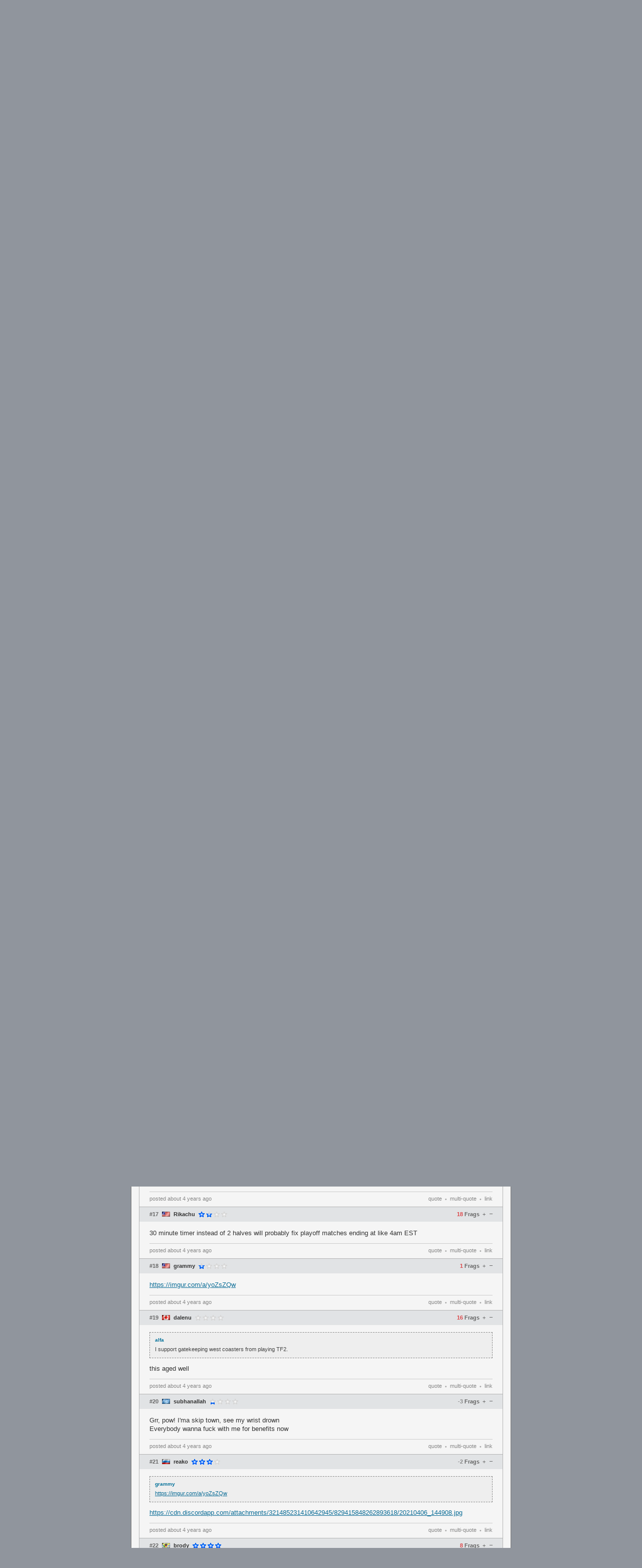

--- FILE ---
content_type: text/html; charset=UTF-8
request_url: https://www.teamfortress.tv/59976/whats-with-rgl-playoffs-happening-at-bedtime
body_size: 13641
content:
<!DOCTYPE html>
<html> 
	<head>
		<title>
			What's with RGL playoffs happening at bedtime?		</title>
				<meta charset="utf-8">

		<meta property="og:title" content="What's with RGL playoffs happening at bedtime?">
		<meta property="og:site_name" content="teamfortress.tv">
				
					<meta name="twitter:card" content="summary">
							<meta name="twitter:site" content="@teamfortresstv">
				<meta name="twitter:title" content="What's with RGL playoffs happening at bedtime?">
						
		<link rel="stylesheet" href="/css/tf/main.css?v=53" type="text/css">

				
				
		
		<link rel="shortcut icon" href="/img/tf/favicon.ico">

		<script src="//ajax.googleapis.com/ajax/libs/jquery/1.8.0/jquery.min.js"></script>
		<script src="https://static.nitropay.com/nads/nads-40.min.js"></script>		<script>
		  (function(i,s,o,g,r,a,m){i['GoogleAnalyticsObject']=r;i[r]=i[r]||function(){
		  (i[r].q=i[r].q||[]).push(arguments)},i[r].l=1*new Date();a=s.createElement(o),
		  m=s.getElementsByTagName(o)[0];a.async=1;a.src=g;m.parentNode.insertBefore(a,m)
		  })(window,document,'script','https://www.google-analytics.com/analytics.js','ga');

		  ga('create', 'UA-26950080-1', 'auto');
		  ga('send', 'pageview');
		</script>
	</head>
	<body>
<header class="header">
	<div class="header-banner">
		<div class="header-banner-inner">
			<a href="/" class="header-logo"></a>
		</div>
	</div>
	<div class="header-nav-container">
		<div class="header-nav-container-inner">
			<nav class="header-nav">
				<a href="/" class="header-nav-item-wrapper">
					<div class="header-nav-item mod-solo ">
						<i class="fa fa-home"></i>
					</div>
				</a>
				<a href="/threads" class="header-nav-item-wrapper">
					<div class="header-nav-item mod-solo ">
						Threads
					</div>
				</a>
				<a href="/forums" class="header-nav-item-wrapper">
					<div class="header-nav-item mod-solo ">
						Forums
					</div>
				</a>
				<a href="/schedule" class="header-nav-item-wrapper mod-last">
					<div class="header-nav-item mod-solo ">
						Schedule
					</div>
				</a>
				<a href="/news" class="header-nav-item-wrapper mod-last">
					<div class="header-nav-item mod-solo ">
						News
					</div>
				</a>
				<a href="/servers" class="header-nav-item-wrapper mod-last">
					<div class="header-nav-item mod-solo ">
						Servers
					</div>
				</a>
				<a href="/galleries" class="header-nav-item-wrapper mod-last">
					<div class="header-nav-item mod-solo ">
						Galleries
					</div>
				</a>
				<a href="/streams" class="header-nav-item-wrapper mod-last">
					<div class="header-nav-item mod-solo ">
						Streams
					</div>
				</a>
								<a class="header-nav-item-wrapper mod-last mod-user" href="/auth/steam">
					<div class="header-nav-item mod-solo mod-login ">
						Log In
						<i class="fa fa-sign-in"></i>
					</div>
				</a>
							</nav>
		</div>
	</div>
</header><div id="wrapper">
	<div id="sidebar-left">
		<div class="module">
	<a href="/news" class="module-header">
		Community News
	</a>
		<a href="/66084/berfest-2025-invite-preview" class="module-item " title="ÜBERFEST 2025 Invite preview" onClick="ga('send', 'event', 'news', 'click', 'news module', '66084');">

		<span class="module-item-flag flag flag-de"></span>
		<span class="module-item-title">
				ÜBERFEST 2025 Invite preview		</span>
		<span class="module-item-count">
			2		</span>
	</a>
		<a href="/66069/berfest-2025-viewers-guide" class="module-item " title="ÜBERFEST 2025 viewers' guide" onClick="ga('send', 'event', 'news', 'click', 'news module', '66069');">

		<span class="module-item-flag flag flag-de"></span>
		<span class="module-item-title">
				ÜBERFEST 2025 viewers' guide		</span>
		<span class="module-item-count">
			0		</span>
	</a>
		<a href="/65792/rgl-lan-2025-viewers-guide" class="module-item " title="RGL LAN 2025 viewers' guide" onClick="ga('send', 'event', 'news', 'click', 'news module', '65792');">

		<span class="module-item-flag flag flag-us"></span>
		<span class="module-item-title">
				RGL LAN 2025 viewers' guide		</span>
		<span class="module-item-count">
			0		</span>
	</a>
		<a href="/65770/lan-downunder-2025-viewers-guide" class="module-item " title="LAN Downunder 2025 viewers' guide" onClick="ga('send', 'event', 'news', 'click', 'news module', '65770');">

		<span class="module-item-flag flag flag-au"></span>
		<span class="module-item-title">
				LAN Downunder 2025 viewers' guide		</span>
		<span class="module-item-count">
			6		</span>
	</a>
		<a href="/65724/pacific-showdown-the-ultimate-east-vs-south-clash" class="module-item " title="Pacific Showdown: The Ultimate East vs. South Clash" onClick="ga('send', 'event', 'news', 'click', 'news module', '65724');">

		<span class="module-item-flag flag flag-kr"></span>
		<span class="module-item-title">
				Pacific Showdown: The Ultimate East vs. South Clash		</span>
		<span class="module-item-count">
			6		</span>
	</a>
		<a href="/65703/mge-tf-announces-5000-1v1-world-championship" class="module-item " title="MGE.tf announces $5000 1v1 World Championship" onClick="ga('send', 'event', 'news', 'click', 'news module', '65703');">

		<span class="module-item-flag flag flag-us"></span>
		<span class="module-item-title">
				MGE.tf announces $5000 1v1 World Championship		</span>
		<span class="module-item-count">
			1		</span>
	</a>
		<a href="/65680/physgun-fireside-denver-2025-invitational-preview" class="module-item " title="Physgun Fireside Denver 2025 Invitational preview" onClick="ga('send', 'event', 'news', 'click', 'news module', '65680');">

		<span class="module-item-flag flag flag-us"></span>
		<span class="module-item-title">
				Physgun Fireside Denver 2025 Invitational preview		</span>
		<span class="module-item-count">
			0		</span>
	</a>
		<a href="/65660/physgun-fireside-denver-2025-viewers-guide" class="module-item mod-last" title="Physgun Fireside Denver 2025 viewers' guide" onClick="ga('send', 'event', 'news', 'click', 'news module', '65660');">

		<span class="module-item-flag flag flag-us"></span>
		<span class="module-item-title">
				Physgun Fireside Denver 2025 viewers' guide		</span>
		<span class="module-item-count">
			17		</span>
	</a>
	</div>
<div class="module">
	<a a href="/schedule" class="module-header">
		Upcoming Events
	</a>

		<a href="/66199/etf2l-6v6-s51-w3-dirty-maggots-vs-the-sopranos" class="module-item " title="ETF2L 6v6 S51 W3: DIRTY MAGGOTS vs. The Sopranos" onClick="ga('send', 'event', 'event', 'click', 'sidebar');">
					<span class="module-item-status mod-upcoming"></span>
		
		<span class="module-item-title mod-event ">

										<span class="module-item-title-eta mod-upcoming">5d</span> &rsaquo;
						
			ETF2L 6v6 S51 W3: DIRTY MAGGOTS vs. The Sopranos		</span>
		<span class="module-item-count">
			0		</span>
	</a>
		<a href="/66198/etf2l-6v6-s51-w3-kek-minoin-samurai-vs-mandem" class="module-item " title="ETF2L 6v6 S51 W3: kek minoin samurai vs. MANDEM" onClick="ga('send', 'event', 'event', 'click', 'sidebar');">
					<span class="module-item-status mod-upcoming"></span>
		
		<span class="module-item-title mod-event ">

										<span class="module-item-title-eta mod-upcoming">5d</span> &rsaquo;
						
			ETF2L 6v6 S51 W3: kek minoin samurai vs. MANDEM		</span>
		<span class="module-item-count">
			0		</span>
	</a>
		<a href="/66183/etf2l-6v6-s51-w1-dirty-maggots-vs-mandem" class="module-item " title="ETF2L 6v6 S51 W1: DIRTY MAGGOTS vs. MANDEM" onClick="ga('send', 'event', 'event', 'click', 'sidebar');">
					<span class="module-item-status mod-upcoming"></span>
		
		<span class="module-item-title mod-event ">

										<span class="module-item-title-eta mod-upcoming">19h</span> &rsaquo;
						
			ETF2L 6v6 S51 W1: DIRTY MAGGOTS vs. MANDEM		</span>
		<span class="module-item-count">
			0		</span>
	</a>
		<a href="/66196/etf2l-6v6-s51-w2-alien-workshop-vs-kek-minoin-samurai" class="module-item " title="ETF2L 6v6 S51 W2: alien workshop vs. kek minoin samurai" onClick="ga('send', 'event', 'event', 'click', 'sidebar');">
					<span class="module-item-status mod-completed"></span>
		
		<span class="module-item-title mod-event mod-completed">

									
			ETF2L 6v6 S51 W2: alien workshop vs. kek minoin samurai		</span>
		<span class="module-item-count">
			0		</span>
	</a>
		<a href="/66193/tf2cc-newbie-cup-12-gf-tbd-vs-tbd" class="module-item " title="TF2CC Newbie Cup 12 GF: TBD vs. TBD" onClick="ga('send', 'event', 'event', 'click', 'sidebar');">
					<span class="module-item-status mod-completed"></span>
		
		<span class="module-item-title mod-event mod-completed">

									
			TF2CC Newbie Cup 12 GF: TBD vs. TBD		</span>
		<span class="module-item-count">
			0		</span>
	</a>
		<a href="/66192/tf2cc-newbie-cup-12-3rd-4th-tbd-vs-tbd" class="module-item " title="TF2CC Newbie Cup 12 3rd-4th: TBD vs. TBD" onClick="ga('send', 'event', 'event', 'click', 'sidebar');">
					<span class="module-item-status mod-completed"></span>
		
		<span class="module-item-title mod-event mod-completed">

									
			TF2CC Newbie Cup 12 3rd-4th: TBD vs. TBD		</span>
		<span class="module-item-count">
			0		</span>
	</a>
		<a href="/66191/tf2cc-newbie-cup-12-sf-tbd-vs-tbd" class="module-item " title="TF2CC Newbie Cup 12 SF: TBD vs. TBD" onClick="ga('send', 'event', 'event', 'click', 'sidebar');">
					<span class="module-item-status mod-completed"></span>
		
		<span class="module-item-title mod-event mod-completed">

									
			TF2CC Newbie Cup 12 SF: TBD vs. TBD		</span>
		<span class="module-item-count">
			0		</span>
	</a>
		<a href="/66190/tf2cc-newbie-cup-12-qf-evil-ass-bikini-bottom-crips-vs-nieces-n-nephews" class="module-item mod-last" title="TF2CC Newbie Cup 12 QF: Evil Ass Bikini Bottom Crips vs. Nieces n' Nephews" onClick="ga('send', 'event', 'event', 'click', 'sidebar');">
					<span class="module-item-status mod-completed"></span>
		
		<span class="module-item-title mod-event mod-completed">

									
			TF2CC Newbie Cup 12 QF: Evil Ass Bikini Bottom Crips vs. Nieces n' Nephews		</span>
		<span class="module-item-count">
			0		</span>
	</a>
	</div>
<div class="module">
	<a href="/threads/?sort=active" class="module-header">
		Recent Discussion
	</a>

			<a href="/66107/poland-tf-2026" class="module-item " title="poLANd.tf 2026">
				<span class="module-item-icon mod-got"></span>
		<span class="module-item-title mod-count-digits-2 ">
			poLANd.tf 2026		</span>
		
				
		<span class="module-item-count">
			24 
		</span>
	</a>
		<a href="/58442/reporting-misconduct-in-the-community" class="module-item " title="Reporting Misconduct in the Community">
				<span class="module-item-icon mod-got"></span>
		<span class="module-item-title mod-count-digits-1 ">
			Reporting Misconduct in the Community		</span>
		
				
		<span class="module-item-count">
			1 
		</span>
	</a>
		<a href="/66199/etf2l-6v6-s51-w3-dirty-maggots-vs-the-sopranos" class="module-item " title="ETF2L 6v6 S51 W3: DIRTY MAGGOTS vs. The Sopranos">
				<span class="module-item-icon mod-tf2"></span>
		<span class="module-item-title mod-count-digits-1 ">
			ETF2L 6v6 S51 W3: DIRTY MAGGOTS vs. The Sopranos		</span>
		
				
		<span class="module-item-count">
			0 
		</span>
	</a>
		<a href="/66197/can-we-put-stv-demos-back-on-prem-match-page" class="module-item " title="can we put stv demos back on prem match page">
				<span class="module-item-icon mod-tf2"></span>
		<span class="module-item-title mod-count-digits-1 ">
			can we put stv demos back on prem match page		</span>
		
				
		<span class="module-item-count">
			5 
		</span>
	</a>
		<a href="/66198/etf2l-6v6-s51-w3-kek-minoin-samurai-vs-mandem" class="module-item " title="ETF2L 6v6 S51 W3: kek minoin samurai vs. MANDEM">
				<span class="module-item-icon mod-tf2"></span>
		<span class="module-item-title mod-count-digits-1 ">
			ETF2L 6v6 S51 W3: kek minoin samurai vs. MANDEM		</span>
		
				
		<span class="module-item-count">
			0 
		</span>
	</a>
		<a href="/66195/wtf-happened-to-ammomod-mge" class="module-item " title="wtf happened to ammomod mge">
				<span class="module-item-icon mod-tf2"></span>
		<span class="module-item-title mod-count-digits-2 ">
			wtf happened to ammomod mge		</span>
		
				
		<span class="module-item-count">
			15 
		</span>
	</a>
		<a href="/66189/b" class="module-item " title="B">
				<span class="module-item-icon mod-tf2"></span>
		<span class="module-item-title mod-count-digits-2 ">
			B		</span>
		
				
		<span class="module-item-count">
			19 
		</span>
	</a>
		<a href="/66196/etf2l-6v6-s51-w2-alien-workshop-vs-kek-minoin-samurai" class="module-item " title="ETF2L 6v6 S51 W2: alien workshop vs. kek minoin samurai">
				<span class="module-item-icon mod-tf2"></span>
		<span class="module-item-title mod-count-digits-1 ">
			ETF2L 6v6 S51 W2: alien workshop vs. kek minoin samurai		</span>
		
				
		<span class="module-item-count">
			0 
		</span>
	</a>
		<a href="/441/frag-clips-thread" class="module-item " title="Frag Clips Thread">
				<span class="module-item-icon mod-tf2"></span>
		<span class="module-item-title mod-count-digits-5 ">
			Frag Clips Thread		</span>
		
				
		<span class="module-item-count">
			10109 
		</span>
	</a>
		<a href="/66194/tf2-original-song" class="module-item " title="Меня зовут Вибз - TF2 Original Song">
				<span class="module-item-icon mod-tf2"></span>
		<span class="module-item-title mod-count-digits-1 ">
			Меня зовут Вибз - TF2 Original Song		</span>
		
				
		<span class="module-item-count">
			1 
		</span>
	</a>
		<a href="/66193/tf2cc-newbie-cup-12-gf-tbd-vs-tbd" class="module-item " title="TF2CC Newbie Cup 12 GF: TBD vs. TBD">
				<span class="module-item-icon mod-tf2"></span>
		<span class="module-item-title mod-count-digits-1 ">
			TF2CC Newbie Cup 12 GF: TBD vs. TBD		</span>
		
				
		<span class="module-item-count">
			0 
		</span>
	</a>
		<a href="/66192/tf2cc-newbie-cup-12-3rd-4th-tbd-vs-tbd" class="module-item " title="TF2CC Newbie Cup 12 3rd-4th: TBD vs. TBD">
				<span class="module-item-icon mod-tf2"></span>
		<span class="module-item-title mod-count-digits-1 ">
			TF2CC Newbie Cup 12 3rd-4th: TBD vs. TBD		</span>
		
				
		<span class="module-item-count">
			0 
		</span>
	</a>
		<a href="/66191/tf2cc-newbie-cup-12-sf-tbd-vs-tbd" class="module-item " title="TF2CC Newbie Cup 12 SF: TBD vs. TBD">
				<span class="module-item-icon mod-tf2"></span>
		<span class="module-item-title mod-count-digits-1 ">
			TF2CC Newbie Cup 12 SF: TBD vs. TBD		</span>
		
				
		<span class="module-item-count">
			0 
		</span>
	</a>
		<a href="/66190/tf2cc-newbie-cup-12-qf-evil-ass-bikini-bottom-crips-vs-nieces-n-nephews" class="module-item " title="TF2CC Newbie Cup 12 QF: Evil Ass Bikini Bottom Crips vs. Nieces n' Nephews">
				<span class="module-item-icon mod-tf2"></span>
		<span class="module-item-title mod-count-digits-1 ">
			TF2CC Newbie Cup 12 QF: Evil Ass Bikini Bottom Crips vs. Nieces n' Nephews		</span>
		
				
		<span class="module-item-count">
			0 
		</span>
	</a>
		<a href="/35459/best-pub-quotes" class="module-item mod-last" title="best pub quotes">
				<span class="module-item-icon mod-tf2"></span>
		<span class="module-item-title mod-count-digits-4 ">
			best pub quotes		</span>
		
				
		<span class="module-item-count">
			1967 
		</span>
	</a>
	</div>	</div>
	
	<div id="sidebar-right">
		<style>
	.module-filter-menu {
		color: #666;
		border-bottom: 1px solid #aaa; 
		background: #f8f8f8;
		box-shadow: 0 1px 1px rgba(0,0,0,.05);
		padding: 0 8px;
	}
	.tab-opt {
		cursor: pointer;
		display: inline-block;
		padding: 5px 5px; padding-top: 9px;
		font-size: 10px;
		text-transform: uppercase;
	}
	.tab-opt:hover {
		border-bottom: 3px solid #aaa;
	}
	.tab-opt.active, .tab-opt:active {
		border-bottom: 3px solid #85b6e0;
		font-weight: bold;
	}
	.module-expand {
		margin: 0 8px;
		text-align: center; border-top: 1px solid #bbb; padding: 7px 0;
		cursor: pointer;
		color: #888;
		font-size: 10px;
		//box-shadow: 0 -1px 1px rgba(0,0,0,.05);
		margin-top: 4px;
	}
	.module-expand:hover {
		
	}
</style>
<div class="module">
	<a class="module-header" href="/streams">
		Live Streams
	</a>
	<div class="module-filter-menu noselect">
		<span class="tab-opt active noselect" data-game="tfgg">
			TF.TV
		</span>
		<span class="tab-opt noselect" data-game="tf2">
			TF2
		</span>	
		<span class="tab-opt noselect" data-game="csgo">
			CS:GO
		</span>
		<span class="tab-opt noselect" data-game="dota2">
			Dota2
		</span>
	</div>
	
	<div class="module-list tfgg">
				<a href="/stream/b4nny" class="module-item mod-featured   " title="TF2. The Brutal Reality Of Team Fortress Two - !giveaway || !MannCo">
			<span class="module-item-flag flag flag-us"></span>
					
			<span class="module-item-title" style="width: 110px; color: #888;">
				<span class="module-item-title-sub">b4nny</span>
				TF2. The Brutal Reality Of Team Fortress Two - !giveaway || !MannCo			</span>
				
			<span class="module-item-count">
				329			</span>
		</a>
						<a href="/stream/stabbystabby" class="module-item mod-featured   " title="peace and love">
			<span class="module-item-flag flag flag-us"></span>
					
			<span class="module-item-title" style="width: 115px; color: #888;">
				<span class="module-item-title-sub">stabbystabby</span>
				peace and love			</span>
				
			<span class="module-item-count">
				49			</span>
		</a>
						<a href="/stream/4v4passtime" class="module-item mod-featured   " title="WEEBS VS PONIES SHOWMATCH | passtime.tf">
			<span class="module-item-flag flag flag-us"></span>
					
			<span class="module-item-title" style="width: 120px; color: #888;">
				<span class="module-item-title-sub">4v4 PASS Time</span>
				WEEBS VS PONIES SHOWMATCH | passtime.tf			</span>
				
			<span class="module-item-count">
				2			</span>
		</a>
						<a href="/stream/kegaman_" class="module-item mod-featured mod-divider  " title="late">
			<span class="module-item-flag flag flag-us"></span>
					
			<span class="module-item-title" style="width: 120px; color: #888;">
				<span class="module-item-title-sub">Kegaman</span>
				late			</span>
				
			<span class="module-item-count">
				1			</span>
		</a>
						<a href="/stream/yuptf" class="module-item    " title="CHAMPION CHALLENGER TOP 500 SOJOURN ">
			<span class="module-item-flag flag flag-ar"></span>
					
			<span class="module-item-title" style="width: 120px; color: #888;">
				<span class="module-item-title-sub">Yup</span>
				CHAMPION CHALLENGER TOP 500 SOJOURN 			</span>
				
			<span class="module-item-count">
				9			</span>
		</a>
						<a href="/stream/consolee_" class="module-item    " title="breaking in new controller - All Goals Easy NG+">
			<span class="module-item-flag flag flag-us"></span>
					
			<span class="module-item-title" style="width: 120px; color: #888;">
				<span class="module-item-title-sub">Console-</span>
				breaking in new controller - All Goals Easy NG+			</span>
				
			<span class="module-item-count">
				3			</span>
		</a>
						<a href="/stream/sombreup" class="module-item    " title="FEEL ME BEFORE THEY KILL ME">
			<span class="module-item-flag flag flag-us"></span>
					
			<span class="module-item-title" style="width: 120px; color: #888;">
				<span class="module-item-title-sub">Sombre</span>
				FEEL ME BEFORE THEY KILL ME			</span>
				
			<span class="module-item-count">
				1			</span>
		</a>
						<a href="/stream/nu___" class="module-item    " title="sa nnb">
			<span class="module-item-flag flag flag-us"></span>
					
			<span class="module-item-title" style="width: 120px; color: #888;">
				<span class="module-item-title-sub">Nu</span>
				sa nnb			</span>
				
			<span class="module-item-count">
				1			</span>
		</a>
						<a href="/stream/yeremy_" class="module-item    mod-last" title="Not a mean difficulty gamer">
			<span class="module-item-flag flag flag-us"></span>
					
			<span class="module-item-title" style="width: 120px; color: #888;">
				<span class="module-item-title-sub">Yeremy</span>
				Not a mean difficulty gamer			</span>
				
			<span class="module-item-count">
				0			</span>
		</a>
					</div>
		
		<div class="module-list hide tf2">
				<a href="/stream/b4nny" class="module-item " title="TF2. The Brutal Reality Of Team Fortress Two - !giveaway || !MannCo">
						<span class="module-item-icon mod-tf2"></span>
			<span class="module-item-title" style="width: 105px; color: #888;">
					<span class="module-item-title-sub">b4nny</span>
					TF2. The Brutal Reality Of Team Fortress Two - !giveaway || !MannCo				</span>
			<span class="module-item-count">
				329			</span>
		</a>
				<a href="/stream/stabbystabby" class="module-item " title="peace and love">
						<span class="module-item-icon mod-tf2"></span>
			<span class="module-item-title" style="width: 110px; color: #888;">
					<span class="module-item-title-sub">stabbystabby</span>
					peace and love				</span>
			<span class="module-item-count">
				49			</span>
		</a>
				<a href="/stream/benya20tt" class="module-item " title="[CHL]la p3ja me esta dejando ciego">
						<span class="module-item-icon mod-tf2"></span>
			<span class="module-item-title" style="width: 110px; color: #888;">
					<span class="module-item-title-sub">benya20tt</span>
					[CHL]la p3ja me esta dejando ciego				</span>
			<span class="module-item-count">
				17			</span>
		</a>
				<a href="/stream/Billy09xd" class="module-item " title="FAN DE SONIC JUEGA TF2 POR PRIMERA Y ULTIMA VEZ // !discord !redes !sr // puntos a voz // #enriqueate para momos">
						<span class="module-item-icon mod-tf2"></span>
			<span class="module-item-title" style="width: 115px; color: #888;">
					<span class="module-item-title-sub">Billy09xd</span>
					FAN DE SONIC JUEGA TF2 POR PRIMERA Y ULTIMA VEZ // !discord !redes !sr // puntos a voz // #enriqueate para momos				</span>
			<span class="module-item-count">
				9			</span>
		</a>
				<a href="/stream/Vvis__" class="module-item " title="TF2 X Left 4 Dead: Fortress Connected!">
						<span class="module-item-icon mod-tf2"></span>
			<span class="module-item-title" style="width: 115px; color: #888;">
					<span class="module-item-title-sub">Vvis__</span>
					TF2 X Left 4 Dead: Fortress Connected!				</span>
			<span class="module-item-count">
				6			</span>
		</a>
				<a href="/stream/FiredustX" class="module-item " title="unc is washed">
						<span class="module-item-icon mod-tf2"></span>
			<span class="module-item-title" style="width: 115px; color: #888;">
					<span class="module-item-title-sub">FiredustX</span>
					unc is washed				</span>
			<span class="module-item-count">
				5			</span>
		</a>
				<a href="/stream/teoteoteo0" class="module-item " title="two cities and listening to new youngboy album">
						<span class="module-item-icon mod-tf2"></span>
			<span class="module-item-title" style="width: 115px; color: #888;">
					<span class="module-item-title-sub">teoteoteo0</span>
					two cities and listening to new youngboy album				</span>
			<span class="module-item-count">
				5			</span>
		</a>
				<a href="/stream/LirTheWitch" class="module-item " title="[18+] TF2 TIME BABY SCOUT TIME | !fish !socials !coms !clip">
						<span class="module-item-icon mod-tf2"></span>
			<span class="module-item-title" style="width: 115px; color: #888;">
					<span class="module-item-title-sub">LirTheWitch</span>
					[18+] TF2 TIME BABY SCOUT TIME | !fish !socials !coms !clip				</span>
			<span class="module-item-count">
				5			</span>
		</a>
				<a href="/stream/SkinyShy" class="module-item " title="[+18]  ">
						<span class="module-item-icon mod-tf2"></span>
			<span class="module-item-title" style="width: 115px; color: #888;">
					<span class="module-item-title-sub">SkinyShy</span>
					[+18]  				</span>
			<span class="module-item-count">
				4			</span>
		</a>
				<a href="/stream/LadySion1" class="module-item " title="NEW PC STREAM || 1st Stream in 4 months | a rebrand bb | !commands | !Rivals">
						<span class="module-item-icon mod-tf2"></span>
			<span class="module-item-title" style="width: 115px; color: #888;">
					<span class="module-item-title-sub">LadySion1</span>
					NEW PC STREAM || 1st Stream in 4 months | a rebrand bb | !commands | !Rivals				</span>
			<span class="module-item-count">
				4			</span>
		</a>
				<a href="/stream/BlessedViva" class="module-item " title="Forgive the sniffles">
						<span class="module-item-icon mod-tf2"></span>
			<span class="module-item-title" style="width: 115px; color: #888;">
					<span class="module-item-title-sub">BlessedViva</span>
					Forgive the sniffles				</span>
			<span class="module-item-count">
				4			</span>
		</a>
				<a href="/stream/silverkatt_" class="module-item " title="hace calor aaaaaahhhhh">
						<span class="module-item-icon mod-tf2"></span>
			<span class="module-item-title" style="width: 115px; color: #888;">
					<span class="module-item-title-sub">silverkatt_</span>
					hace calor aaaaaahhhhh				</span>
			<span class="module-item-count">
				4			</span>
		</a>
				<a href="/stream/funguytheman88" class="module-item " title="help me pick what to play">
						<span class="module-item-icon mod-tf2"></span>
			<span class="module-item-title" style="width: 115px; color: #888;">
					<span class="module-item-title-sub">funguytheman88</span>
					help me pick what to play				</span>
			<span class="module-item-count">
				4			</span>
		</a>
				<a href="/stream/fanccy_catto" class="module-item " title="Fortress Connected Playtest">
						<span class="module-item-icon mod-tf2"></span>
			<span class="module-item-title" style="width: 115px; color: #888;">
					<span class="module-item-title-sub">fanccy_catto</span>
					Fortress Connected Playtest				</span>
			<span class="module-item-count">
				3			</span>
		</a>
				<a href="/stream/saint_software" class="module-item " title="who up connectin they fortress [DEV BUILD TESTING]">
						<span class="module-item-icon mod-tf2"></span>
			<span class="module-item-title" style="width: 115px; color: #888;">
					<span class="module-item-title-sub">saint_software</span>
					who up connectin they fortress [DEV BUILD TESTING]				</span>
			<span class="module-item-count">
				3			</span>
		</a>
				<a href="/stream/paltou" class="module-item " title="REGRESO ANTES DE MI CUMPLE  !! (seguidores nuevos GANAN 1 REF.)">
						<span class="module-item-icon mod-tf2"></span>
			<span class="module-item-title" style="width: 115px; color: #888;">
					<span class="module-item-title-sub">paltou</span>
					REGRESO ANTES DE MI CUMPLE  !! (seguidores nuevos GANAN 1 REF.)				</span>
			<span class="module-item-count">
				2			</span>
		</a>
				<a href="/stream/sashitv" class="module-item " title="RGL pugs">
						<span class="module-item-icon mod-tf2"></span>
			<span class="module-item-title" style="width: 115px; color: #888;">
					<span class="module-item-title-sub">sashitv</span>
					RGL pugs				</span>
			<span class="module-item-count">
				2			</span>
		</a>
				<a href="/stream/Mr_sharf09" class="module-item " title="MVM с рандомами">
						<span class="module-item-icon mod-tf2"></span>
			<span class="module-item-title" style="width: 115px; color: #888;">
					<span class="module-item-title-sub">Mr_sharf09</span>
					MVM с рандомами				</span>
			<span class="module-item-count">
				2			</span>
		</a>
				<a href="/stream/RaydnPlays" class="module-item " title="practicing rocket jumps">
						<span class="module-item-icon mod-tf2"></span>
			<span class="module-item-title" style="width: 115px; color: #888;">
					<span class="module-item-title-sub">RaydnPlays</span>
					practicing rocket jumps				</span>
			<span class="module-item-count">
				2			</span>
		</a>
				<a href="/stream/4v4PASSTime" class="module-item mod-last" title="WEEBS VS PONIES SHOWMATCH | passtime.tf">
						<span class="module-item-icon mod-tf2"></span>
			<span class="module-item-title" style="width: 115px; color: #888;">
					<span class="module-item-title-sub">4v4PASSTime</span>
					WEEBS VS PONIES SHOWMATCH | passtime.tf				</span>
			<span class="module-item-count">
				2			</span>
		</a>
			</div>
		<div class="module-list hide csgo">
				<a href="/stream/deko" class="module-item " title="prem @lavieoubourse @ich1zoku | !розыгрыш !ggdrop !клавы">
						<span class="module-item-icon mod-csgo"></span>
			<span class="module-item-title" style="width: 100px; color: #888;">
					<span class="module-item-title-sub">deko</span>
					prem @lavieoubourse @ich1zoku | !розыгрыш !ggdrop !клавы				</span>
			<span class="module-item-count">
				4910			</span>
		</a>
				<a href="/stream/erobb221" class="module-item " title="GAMIN">
						<span class="module-item-icon mod-csgo"></span>
			<span class="module-item-title" style="width: 100px; color: #888;">
					<span class="module-item-title-sub">erobb221</span>
					GAMIN				</span>
			<span class="module-item-count">
				4273			</span>
		</a>
				<a href="/stream/ArrowCS" class="module-item " title="">
						<span class="module-item-icon mod-csgo"></span>
			<span class="module-item-title" style="width: 100px; color: #888;">
					<span class="module-item-title-sub">ArrowCS</span>
									</span>
			<span class="module-item-count">
				3648			</span>
		</a>
				<a href="/stream/Csbattles" class="module-item " title="КАК ПОЛУЧИТЬ НОЖ C 1К✅ НЕ совет! запись">
						<span class="module-item-icon mod-csgo"></span>
			<span class="module-item-title" style="width: 100px; color: #888;">
					<span class="module-item-title-sub">Csbattles</span>
					КАК ПОЛУЧИТЬ НОЖ C 1К✅ НЕ совет! запись				</span>
			<span class="module-item-count">
				1956			</span>
		</a>
				<a href="/stream/wastzera" class="module-item " title="">
						<span class="module-item-icon mod-csgo"></span>
			<span class="module-item-title" style="width: 100px; color: #888;">
					<span class="module-item-title-sub">wastzera</span>
									</span>
			<span class="module-item-count">
				1890			</span>
		</a>
				<a href="/stream/gabigolrp7" class="module-item " title="">
						<span class="module-item-icon mod-csgo"></span>
			<span class="module-item-title" style="width: 100px; color: #888;">
					<span class="module-item-title-sub">gabigolrp7</span>
									</span>
			<span class="module-item-count">
				1594			</span>
		</a>
				<a href="/stream/coopertv" class="module-item " title="">
						<span class="module-item-icon mod-csgo"></span>
			<span class="module-item-title" style="width: 100px; color: #888;">
					<span class="module-item-title-sub">coopertv</span>
									</span>
			<span class="module-item-count">
				1261			</span>
		</a>
				<a href="/stream/BLASTPremier" class="module-item " title="HIGHLIGHTS RERUN: BLAST Bounty 2026 Season 1 - Week 1">
						<span class="module-item-icon mod-csgo"></span>
			<span class="module-item-title" style="width: 100px; color: #888;">
					<span class="module-item-title-sub">BLASTPremier</span>
					HIGHLIGHTS RERUN: BLAST Bounty 2026 Season 1 - Week 1				</span>
			<span class="module-item-count">
				1145			</span>
		</a>
				<a href="/stream/yek1ndarxd" class="module-item " title="+[18] Faceit pugs ❗️contato">
						<span class="module-item-icon mod-csgo"></span>
			<span class="module-item-title" style="width: 105px; color: #888;">
					<span class="module-item-title-sub">yek1ndarxd</span>
					+[18] Faceit pugs ❗️contato				</span>
			<span class="module-item-count">
				847			</span>
		</a>
				<a href="/stream/shrcs" class="module-item " title="">
						<span class="module-item-icon mod-csgo"></span>
			<span class="module-item-title" style="width: 105px; color: #888;">
					<span class="module-item-title-sub">shrcs</span>
									</span>
			<span class="module-item-count">
				822			</span>
		</a>
				<a href="/stream/Michel" class="module-item " title="LIVE: After Donos da Bala - !BETBOOM !CSGOSKINS !SKINPLACE !LIVEPIX">
						<span class="module-item-icon mod-csgo"></span>
			<span class="module-item-title" style="width: 105px; color: #888;">
					<span class="module-item-title-sub">Michel</span>
					LIVE: After Donos da Bala - !BETBOOM !CSGOSKINS !SKINPLACE !LIVEPIX				</span>
			<span class="module-item-count">
				698			</span>
		</a>
				<a href="/stream/darkzyzz1" class="module-item " title="">
						<span class="module-item-icon mod-csgo"></span>
			<span class="module-item-title" style="width: 105px; color: #888;">
					<span class="module-item-title-sub">darkzyzz1</span>
									</span>
			<span class="module-item-count">
				668			</span>
		</a>
				<a href="/stream/fedeadz" class="module-item " title="ÚLTIMA RONDA: ">
						<span class="module-item-icon mod-csgo"></span>
			<span class="module-item-title" style="width: 105px; color: #888;">
					<span class="module-item-title-sub">fedeadz</span>
					ÚLTIMA RONDA: 				</span>
			<span class="module-item-count">
				652			</span>
		</a>
				<a href="/stream/bboladin" class="module-item " title="+18 PT/BR +18 cszin com o juao ❗️G4Skins  ❗️farmskins ❗️1xbet">
						<span class="module-item-icon mod-csgo"></span>
			<span class="module-item-title" style="width: 105px; color: #888;">
					<span class="module-item-title-sub">bboladin</span>
					+18 PT/BR +18 cszin com o juao ❗️G4Skins  ❗️farmskins ❗️1xbet				</span>
			<span class="module-item-count">
				565			</span>
		</a>
				<a href="/stream/vodkaskndr" class="module-item " title="">
						<span class="module-item-icon mod-csgo"></span>
			<span class="module-item-title" style="width: 105px; color: #888;">
					<span class="module-item-title-sub">vodkaskndr</span>
									</span>
			<span class="module-item-count">
				563			</span>
		</a>
				<a href="/stream/NikoMfps" class="module-item " title="FACEIT 5TACK | !csgoskins !melbet !skinsmonkey !acegame !store">
						<span class="module-item-icon mod-csgo"></span>
			<span class="module-item-title" style="width: 105px; color: #888;">
					<span class="module-item-title-sub">NikoMfps</span>
					FACEIT 5TACK | !csgoskins !melbet !skinsmonkey !acegame !store				</span>
			<span class="module-item-count">
				549			</span>
		</a>
				<a href="/stream/Loose76" class="module-item " title="вернулся в профессиональную деятельность (2900 ELO) 15/30 !tg !profile">
						<span class="module-item-icon mod-csgo"></span>
			<span class="module-item-title" style="width: 105px; color: #888;">
					<span class="module-item-title-sub">Loose76</span>
					вернулся в профессиональную деятельность (2900 ELO) 15/30 !tg !profile				</span>
			<span class="module-item-count">
				522			</span>
		</a>
				<a href="/stream/kloopt9" class="module-item " title="+18 PT/BR ">
						<span class="module-item-icon mod-csgo"></span>
			<span class="module-item-title" style="width: 105px; color: #888;">
					<span class="module-item-title-sub">kloopt9</span>
					+18 PT/BR 				</span>
			<span class="module-item-count">
				515			</span>
		</a>
				<a href="/stream/s_chilla" class="module-item " title="lyudskoe,premskoe,saunklaudreperskoe 3600 e1o !tg !tt">
						<span class="module-item-icon mod-csgo"></span>
			<span class="module-item-title" style="width: 105px; color: #888;">
					<span class="module-item-title-sub">s_chilla</span>
					lyudskoe,premskoe,saunklaudreperskoe 3600 e1o !tg !tt				</span>
			<span class="module-item-count">
				511			</span>
		</a>
				<a href="/stream/icufaruu" class="module-item mod-last" title="гринд эло фасик">
						<span class="module-item-icon mod-csgo"></span>
			<span class="module-item-title" style="width: 105px; color: #888;">
					<span class="module-item-title-sub">icufaruu</span>
					гринд эло фасик				</span>
			<span class="module-item-count">
				506			</span>
		</a>
			</div>
		<div class="module-list hide dota2">
				<a href="/stream/Arteezy" class="module-item " title="RANK 200 HELL ESCAPE (19/365) !multistream- Form 8.0/10">
						<span class="module-item-icon mod-dota2"></span>
			<span class="module-item-title" style="width: 100px; color: #888;">
					<span class="module-item-title-sub">Arteezy</span>
					RANK 200 HELL ESCAPE (19/365) !multistream- Form 8.0/10				</span>
			<span class="module-item-count">
				9154			</span>
		</a>
				<a href="/stream/ybicanoooobov" class="module-item " title="С НОВЫМ ГОДОМ БРАТИШКИ ">
						<span class="module-item-icon mod-dota2"></span>
			<span class="module-item-title" style="width: 100px; color: #888;">
					<span class="module-item-title-sub">ybicanoooobov</span>
					С НОВЫМ ГОДОМ БРАТИШКИ 				</span>
			<span class="module-item-count">
				2941			</span>
		</a>
				<a href="/stream/seucreysonreborn" class="module-item " title="15k ATUAL CAMPEÃO BRASILEIRO - VAMU RI - 322 Q.I. 1300 TESTOTERONE !site !social !bmbr !flow !pix">
						<span class="module-item-icon mod-dota2"></span>
			<span class="module-item-title" style="width: 100px; color: #888;">
					<span class="module-item-title-sub">seucreysonreborn</span>
					15k ATUAL CAMPEÃO BRASILEIRO - VAMU RI - 322 Q.I. 1300 TESTOTERONE !site !social !bmbr !flow !pix				</span>
			<span class="module-item-count">
				1537			</span>
		</a>
				<a href="/stream/JustCooman" class="module-item " title="ayy">
						<span class="module-item-icon mod-dota2"></span>
			<span class="module-item-title" style="width: 100px; color: #888;">
					<span class="module-item-title-sub">JustCooman</span>
					ayy				</span>
			<span class="module-item-count">
				1481			</span>
		</a>
				<a href="/stream/masondota2" class="module-item " title="rank 10 player">
						<span class="module-item-icon mod-dota2"></span>
			<span class="module-item-title" style="width: 100px; color: #888;">
					<span class="module-item-title-sub">masondota2</span>
					rank 10 player				</span>
			<span class="module-item-count">
				1351			</span>
		</a>
				<a href="/stream/NS_ART" class="module-item " title="HEROIC x NEW GROWTH(PERU) 22H | BRASIL NA ESL ONE 2026 ">
						<span class="module-item-icon mod-dota2"></span>
			<span class="module-item-title" style="width: 100px; color: #888;">
					<span class="module-item-title-sub">NS_ART</span>
					HEROIC x NEW GROWTH(PERU) 22H | BRASIL NA ESL ONE 2026 				</span>
			<span class="module-item-count">
				1129			</span>
		</a>
				<a href="/stream/INBoss1k" class="module-item " title="МНЕ ДАЛИ СВЕТ, ГОТОВЫ К РАЗЪ*БУ? ДЕНЬ 4 - [ГЛАВНЫЙ ГЕРОЙ] 9200-11kmmr | !cs !tg">
						<span class="module-item-icon mod-dota2"></span>
			<span class="module-item-title" style="width: 100px; color: #888;">
					<span class="module-item-title-sub">INBoss1k</span>
					МНЕ ДАЛИ СВЕТ, ГОТОВЫ К РАЗЪ*БУ? ДЕНЬ 4 - [ГЛАВНЫЙ ГЕРОЙ] 9200-11kmmr | !cs !tg				</span>
			<span class="module-item-count">
				1041			</span>
		</a>
				<a href="/stream/ESL_Dota2Storm" class="module-item " title="LIVE: HEROIC vs Estar Backs - ESL One Birmingham 2026 Closed Qualifiers SA">
						<span class="module-item-icon mod-dota2"></span>
			<span class="module-item-title" style="width: 105px; color: #888;">
					<span class="module-item-title-sub">ESL_Dota2Storm</span>
					LIVE: HEROIC vs Estar Backs - ESL One Birmingham 2026 Closed Qualifiers SA				</span>
			<span class="module-item-count">
				804			</span>
		</a>
				<a href="/stream/mrxsmurf" class="module-item " title="✅13000 MMR TOP 1 TINKER ЧЕЛЛЕНДЖ✅!МЕТЕОР !TG !ДОНАТ !ЮТУБ✅ РОЗЫГРЫШ !TG !ДОНАТ !ЮТУБ">
						<span class="module-item-icon mod-dota2"></span>
			<span class="module-item-title" style="width: 105px; color: #888;">
					<span class="module-item-title-sub">mrxsmurf</span>
					✅13000 MMR TOP 1 TINKER ЧЕЛЛЕНДЖ✅!МЕТЕОР !TG !ДОНАТ !ЮТУБ✅ РОЗЫГРЫШ !TG !ДОНАТ !ЮТУБ				</span>
			<span class="module-item-count">
				493			</span>
		</a>
				<a href="/stream/rouszztrash" class="module-item " title="11000 carry / андерграунд стример / Phantom Lancer / Саня">
						<span class="module-item-icon mod-dota2"></span>
			<span class="module-item-title" style="width: 105px; color: #888;">
					<span class="module-item-title-sub">rouszztrash</span>
					11000 carry / андерграунд стример / Phantom Lancer / Саня				</span>
			<span class="module-item-count">
				492			</span>
		</a>
				<a href="/stream/ShiiShak" class="module-item " title="14K MMR Pos 4 Gameplay !tg !winline">
						<span class="module-item-icon mod-dota2"></span>
			<span class="module-item-title" style="width: 105px; color: #888;">
					<span class="module-item-title-sub">ShiiShak</span>
					14K MMR Pos 4 Gameplay !tg !winline				</span>
			<span class="module-item-count">
				448			</span>
		</a>
				<a href="/stream/syndereN" class="module-item " title="IMMORTAL LEADERBOARD CLIMB | 2026 START: 11124 MMR [1470] | !discord">
						<span class="module-item-icon mod-dota2"></span>
			<span class="module-item-title" style="width: 105px; color: #888;">
					<span class="module-item-title-sub">syndereN</span>
					IMMORTAL LEADERBOARD CLIMB | 2026 START: 11124 MMR [1470] | !discord				</span>
			<span class="module-item-count">
				432			</span>
		</a>
				<a href="/stream/qSnake" class="module-item " title="7.40b ))">
						<span class="module-item-icon mod-dota2"></span>
			<span class="module-item-title" style="width: 105px; color: #888;">
					<span class="module-item-title-sub">qSnake</span>
					7.40b ))				</span>
			<span class="module-item-count">
				382			</span>
		</a>
				<a href="/stream/lizok_ssk" class="module-item " title="ГАЙД КАК ВЫИГРЫВАТЬ СОЛО С 4 БЕЗДАРЯМИ">
						<span class="module-item-icon mod-dota2"></span>
			<span class="module-item-title" style="width: 105px; color: #888;">
					<span class="module-item-title-sub">lizok_ssk</span>
					ГАЙД КАК ВЫИГРЫВАТЬ СОЛО С 4 БЕЗДАРЯМИ				</span>
			<span class="module-item-count">
				368			</span>
		</a>
				<a href="/stream/1possessed" class="module-item " title="блевотные, скрытопульные 8 к авг !tg !плейлист !pc">
						<span class="module-item-icon mod-dota2"></span>
			<span class="module-item-title" style="width: 105px; color: #888;">
					<span class="module-item-title-sub">1possessed</span>
					блевотные, скрытопульные 8 к авг !tg !плейлист !pc				</span>
			<span class="module-item-count">
				309			</span>
		</a>
				<a href="/stream/maddogsleague" class="module-item " title="">
						<span class="module-item-icon mod-dota2"></span>
			<span class="module-item-title" style="width: 105px; color: #888;">
					<span class="module-item-title-sub">maddogsleague</span>
									</span>
			<span class="module-item-count">
				180			</span>
		</a>
				<a href="/stream/ESL_Dota2Clarity" class="module-item mod-last" title="LIVE: Looking For Org vs New Growth - ESL One Birmingham 2026 Closed Qualifiers SA">
						<span class="module-item-icon mod-dota2"></span>
			<span class="module-item-title" style="width: 105px; color: #888;">
					<span class="module-item-title-sub">ESL_Dota2Clarity</span>
					LIVE: Looking For Org vs New Growth - ESL One Birmingham 2026 Closed Qualifiers SA				</span>
			<span class="module-item-count">
				156			</span>
		</a>
			</div>
	</div>	<div class="sau">
		<div class="sau-inner">
			<div class="sau-inner-inner">
									<div id="skyscraper-right"></div>
				    <script type="text/javascript">
				        nads.createAd('skyscraper-right',
				            {
				                sizes: [[120, 600], [160, 600]],
				                adsensePub: '4687498232741091',
				                adsenseSlot: '4443384885',
				                floor: 0.1,
				                refreshLimit: 10,
				                refreshTime: 60,
				                report: {
				                    enabled: false,
				                    wording: 'Report Ad',
				                    position: 'fixed-bottom-right'
				                }
				            }
				        );
				    </script>
							</div>
		</div>
	</div>
	</div>

	<div id="content">
			<div style="width: 726px; height: 88px; overflow: hidden; margin-bottom: 15px; position: relative; background: #d4d4d4;" id="aw">
		<div style="margin-top: -1px; margin-left: -1px; width: 728px; height: 90px;">
							<div id="multi-top"></div>
			    <script type="text/javascript">
			        nads.createAd('multi-top',
			            {
			                sizes: [[320, 50], [468, 60], [728, 90]],
			                adsensePub: '4687498232741091',
			                adsenseSlot: '2747159830',
			                floor: 0.1,
			                refreshLimit: 10,
			                refreshTime: 60,
			                report: {
			                    enabled: false,
			                    wording: 'Report Ad',
			                    position: 'fixed-bottom-right'
			                }
			            }
			        );
			    </script>
					</div>
	</div>
			
				
		<div class="action-container">
	<div>
					<div class="thread-frag-container noselect" data-thread-id="59976" data-frag-status="neutral">
	<span class="btn thread-frag-btn plus noselect " data-frag-action="plus">
		<span class="text">
			Upvote
		</span>
		<span class="alt-text">
			Upvoted
		</span>
		<span id="thread-frag-count">
			0		</span>
		<span class="shadow">
		</span>
	</span>  
	<span class="btn thread-frag-btn minus noselect " data-frag-action="minus">
		<span class="text">
			Downvote
		</span>
		<span class="alt-text">
			Downvoted
		</span>
		<span class="shadow">
		</span>
	</span>

	</div>			</div>
	<div class="action-container-pages">
		
				
				<a class="btn mod-page mod-to-bottom" href="#bottom">
			<i class="fa fa-chevron-down"></i>
		</a>
				
			</div>
</div><div class="thread-header">
	<div class="thread-header-title">
		What's with RGL playoffs happening at bedtime?	</div>
	<div class="thread-header-desc">
		posted in
		<a href="/forum/1/tf2-general-discussion">
			TF2 General Discussion		</a>
	</div>
</div><div id="thread-container">
	<div class="post self" id="post-id-1043594">
		<a id="1" class="post-anchor"></a>
		<a id="1043594" class="post-anchor"></a>
		
		<div class="post-header noselect">
			<div style="position: absolute; font-size: 10px; top: 4px; left: 8px; display: none; ">
				1			</div>
				
				<div class="post-num">#1</div>
				<div class="flag flag-us post-country"></div>
				<a href="/user/plum" class="post-author group-">plum</a>
				
					
				
				<div class="star-container">
									<span class="star-1"></span>
									<span class="star-0"></span>
									<span class="star-0"></span>
									<span class="star-0"></span>
								</div>
				<div class="post-frag-container self" data-post-id="1043594" data-frag-status="neutral">
					<span class="post-frag-count neutral">
						0 
					</span>
					<b>Frags</b>
					<span class="post-frag-btn minus noselect " data-frag-action="minus">
						&ndash;
					</span>
					<span class="post-frag-btn plus noselect " data-frag-action="plus">
						+
					</span>
				</div>
		</div>
							<div class="post-body">
				<p>Sorry NEETS but most people do not go to bed at 2am after watching 3 hours of tf2. What's stopping RGL from starting at like 8pm EST? This is not just a summer thing cause last season it started at 11pm too. I know west coasters are probably fine with the schedule but I'm tryna wake up for work without trash sleep.</p>			</div>
			
		<div class="post-body-hidden">Sorry NEETS but most people do not go to bed at 2am after watching 3 hours of tf2. What's stopping RGL from starting at like 8pm EST? This is not just a summer thing cause last season it started at 11pm too. I know west coasters are probably fine with the schedule but I'm tryna wake up for work without trash sleep.</div>
		<div class="post-footer">
			posted
			<span class="js-date-toggle" title="Jul 29, 2021 at 12:54 PM EDT">
				 about 4 years ago			</span>
						
			<div style="float: right; overflow: hidden; text-align: right;">
				<div style="font-size: 11px; float: right; clear: both; overflow: hidden;">
										
										
					
					<a class="post-action quote-btn" data-post-id="1043594" data-author-name="plum">quote</a>
					<span class="post-action-div">&bull;</span>
					<a class="post-action multi-quote" data-post-id="1043594" data-author-name="plum">multi-quote</a>
					<span class="post-action-div">&bull;</span>
					<a href="/post/1043594/whats-with-rgl-playoffs-happening-at-bedtime" class="post-action link" data-post-num="1">link</a>
				</div>
			</div>
		</div>
		
	</div>
	<div class="post " id="post-id-1043595">
		<a id="2" class="post-anchor"></a>
		<a id="1043595" class="post-anchor"></a>
		
		<div class="post-header noselect">
			<div style="position: absolute; font-size: 10px; top: 4px; left: 8px; display: none; ">
				2			</div>
				
				<div class="post-num">#2</div>
				<div class="flag flag-us post-country"></div>
				<a href="/user/dbk" class="post-author group-">dbk</a>
				
					
				
				<div class="star-container">
									<span class="star-3"></span>
									<span class="star-3"></span>
									<span class="star-3"></span>
									<span class="star-0"></span>
								</div>
				<div class="post-frag-container " data-post-id="1043595" data-frag-status="neutral">
					<span class="post-frag-count positive">
						13 
					</span>
					<b>Frags</b>
					<span class="post-frag-btn minus noselect " data-frag-action="minus">
						&ndash;
					</span>
					<span class="post-frag-btn plus noselect " data-frag-action="plus">
						+
					</span>
				</div>
		</div>
							<div class="post-body">
				<p>i think the idea is that they'd rather people be up late than block many west coasters from playing because they don't get home from work early enough</p>			</div>
			
		<div class="post-body-hidden">i think the idea is that they'd rather people be up late than block many west coasters from playing because they don't get home from work early enough</div>
		<div class="post-footer">
			posted
			<span class="js-date-toggle" title="Jul 29, 2021 at 12:59 PM EDT">
				 about 4 years ago			</span>
						
			<div style="float: right; overflow: hidden; text-align: right;">
				<div style="font-size: 11px; float: right; clear: both; overflow: hidden;">
										
										
					
					<a class="post-action quote-btn" data-post-id="1043595" data-author-name="dbk">quote</a>
					<span class="post-action-div">&bull;</span>
					<a class="post-action multi-quote" data-post-id="1043595" data-author-name="dbk">multi-quote</a>
					<span class="post-action-div">&bull;</span>
					<a href="/post/1043595/whats-with-rgl-playoffs-happening-at-bedtime" class="post-action link" data-post-num="2">link</a>
				</div>
			</div>
		</div>
		
	</div>
	<div class="post " id="post-id-1043600">
		<a id="3" class="post-anchor"></a>
		<a id="1043600" class="post-anchor"></a>
		
		<div class="post-header noselect">
			<div style="position: absolute; font-size: 10px; top: 4px; left: 8px; display: none; ">
				3			</div>
				
				<div class="post-num">#3</div>
				<div class="flag flag-ca post-country"></div>
				<a href="/user/Walrex" class="post-author group-">Walrex</a>
				
					
				
				<div class="star-container">
									<span class="star-1"></span>
									<span class="star-0"></span>
									<span class="star-0"></span>
									<span class="star-0"></span>
								</div>
				<div class="post-frag-container " data-post-id="1043600" data-frag-status="neutral">
					<span class="post-frag-count positive">
						32 
					</span>
					<b>Frags</b>
					<span class="post-frag-btn minus noselect " data-frag-action="minus">
						&ndash;
					</span>
					<span class="post-frag-btn plus noselect " data-frag-action="plus">
						+
					</span>
				</div>
		</div>
							<div class="post-body">
				<p>the real NEET grindset is barring west coasters from playing specifically because they have jobs</p>			</div>
			
		<div class="post-body-hidden">the real NEET grindset is barring west coasters from playing specifically because they have jobs</div>
		<div class="post-footer">
			posted
			<span class="js-date-toggle" title="Jul 29, 2021 at 2:35 PM EDT">
				 about 4 years ago			</span>
						
			<div style="float: right; overflow: hidden; text-align: right;">
				<div style="font-size: 11px; float: right; clear: both; overflow: hidden;">
										
										
					
					<a class="post-action quote-btn" data-post-id="1043600" data-author-name="Walrex">quote</a>
					<span class="post-action-div">&bull;</span>
					<a class="post-action multi-quote" data-post-id="1043600" data-author-name="Walrex">multi-quote</a>
					<span class="post-action-div">&bull;</span>
					<a href="/post/1043600/whats-with-rgl-playoffs-happening-at-bedtime" class="post-action link" data-post-num="3">link</a>
				</div>
			</div>
		</div>
		
	</div>
	<div class="post " id="post-id-1043602">
		<a id="4" class="post-anchor"></a>
		<a id="1043602" class="post-anchor"></a>
		
		<div class="post-header noselect">
			<div style="position: absolute; font-size: 10px; top: 4px; left: 8px; display: none; ">
				4			</div>
				
				<div class="post-num">#4</div>
				<div class="flag flag-ca post-country"></div>
				<a href="/user/alfa" class="post-author group-">alfa</a>
				
					
				
				<div class="star-container">
									<span class="star-3"></span>
									<span class="star-3"></span>
									<span class="star-3"></span>
									<span class="star-3"></span>
								</div>
				<div class="post-frag-container " data-post-id="1043602" data-frag-status="neutral">
					<span class="post-frag-count negative">
						-16 
					</span>
					<b>Frags</b>
					<span class="post-frag-btn minus noselect " data-frag-action="minus">
						&ndash;
					</span>
					<span class="post-frag-btn plus noselect " data-frag-action="plus">
						+
					</span>
				</div>
		</div>
							<div class="post-body">
				<p>I support gatekeeping west coasters from playing TF2.</p>			</div>
			
		<div class="post-body-hidden">I support gatekeeping west coasters from playing TF2.</div>
		<div class="post-footer">
			posted
			<span class="js-date-toggle" title="Jul 29, 2021 at 2:56 PM EDT">
				 about 4 years ago			</span>
							&sdot;
				<span class="post-edit">
					edited <span class="js-date-toggle" title="Jul 29, 2021 at 3:45 PM EDT">about 4 years ago</span>
				</span>
						
			<div style="float: right; overflow: hidden; text-align: right;">
				<div style="font-size: 11px; float: right; clear: both; overflow: hidden;">
										
										
					
					<a class="post-action quote-btn" data-post-id="1043602" data-author-name="alfa">quote</a>
					<span class="post-action-div">&bull;</span>
					<a class="post-action multi-quote" data-post-id="1043602" data-author-name="alfa">multi-quote</a>
					<span class="post-action-div">&bull;</span>
					<a href="/post/1043602/whats-with-rgl-playoffs-happening-at-bedtime" class="post-action link" data-post-num="4">link</a>
				</div>
			</div>
		</div>
		
	</div>
	<div class="post " id="post-id-1043609">
		<a id="5" class="post-anchor"></a>
		<a id="1043609" class="post-anchor"></a>
		
		<div class="post-header noselect">
			<div style="position: absolute; font-size: 10px; top: 4px; left: 8px; display: none; ">
				5			</div>
				
				<div class="post-num">#5</div>
				<div class="flag flag-mn post-country"></div>
				<a href="/user/BACTERIA" class="post-author group-">BACTERIA</a>
				
					
				
				<div class="star-container">
									<span class="star-3"></span>
									<span class="star-3"></span>
									<span class="star-3"></span>
									<span class="star-0"></span>
								</div>
				<div class="post-frag-container " data-post-id="1043609" data-frag-status="neutral">
					<span class="post-frag-count positive">
						10 
					</span>
					<b>Frags</b>
					<span class="post-frag-btn minus noselect " data-frag-action="minus">
						&ndash;
					</span>
					<span class="post-frag-btn plus noselect " data-frag-action="plus">
						+
					</span>
				</div>
		</div>
							<div class="post-body">
				<p>I support gatekeeping west coasters period</p>			</div>
			
		<div class="post-body-hidden">I support gatekeeping west coasters period</div>
		<div class="post-footer">
			posted
			<span class="js-date-toggle" title="Jul 29, 2021 at 4:18 PM EDT">
				 about 4 years ago			</span>
						
			<div style="float: right; overflow: hidden; text-align: right;">
				<div style="font-size: 11px; float: right; clear: both; overflow: hidden;">
										
										
					
					<a class="post-action quote-btn" data-post-id="1043609" data-author-name="BACTERIA">quote</a>
					<span class="post-action-div">&bull;</span>
					<a class="post-action multi-quote" data-post-id="1043609" data-author-name="BACTERIA">multi-quote</a>
					<span class="post-action-div">&bull;</span>
					<a href="/post/1043609/whats-with-rgl-playoffs-happening-at-bedtime" class="post-action link" data-post-num="5">link</a>
				</div>
			</div>
		</div>
		
	</div>
	<div class="post " id="post-id-1043610">
		<a id="6" class="post-anchor"></a>
		<a id="1043610" class="post-anchor"></a>
		
		<div class="post-header noselect">
			<div style="position: absolute; font-size: 10px; top: 4px; left: 8px; display: none; ">
				6			</div>
				
				<div class="post-num">#6</div>
				<div class="flag flag-us post-country"></div>
				<a href="/user/dishsoap" class="post-author group-">dishsoap</a>
				
					
				
				<div class="star-container">
									<span class="star-3"></span>
									<span class="star-3"></span>
									<span class="star-3"></span>
									<span class="star-3"></span>
								</div>
				<div class="post-frag-container " data-post-id="1043610" data-frag-status="neutral">
					<span class="post-frag-count negative">
						-10 
					</span>
					<b>Frags</b>
					<span class="post-frag-btn minus noselect " data-frag-action="minus">
						&ndash;
					</span>
					<span class="post-frag-btn plus noselect " data-frag-action="plus">
						+
					</span>
				</div>
		</div>
							<div class="post-body">
				<p>you can support these nuts in your mouth</p>			</div>
			
		<div class="post-body-hidden">you can support these nuts in your mouth</div>
		<div class="post-footer">
			posted
			<span class="js-date-toggle" title="Jul 29, 2021 at 4:21 PM EDT">
				 about 4 years ago			</span>
						
			<div style="float: right; overflow: hidden; text-align: right;">
				<div style="font-size: 11px; float: right; clear: both; overflow: hidden;">
										
										
					
					<a class="post-action quote-btn" data-post-id="1043610" data-author-name="dishsoap">quote</a>
					<span class="post-action-div">&bull;</span>
					<a class="post-action multi-quote" data-post-id="1043610" data-author-name="dishsoap">multi-quote</a>
					<span class="post-action-div">&bull;</span>
					<a href="/post/1043610/whats-with-rgl-playoffs-happening-at-bedtime" class="post-action link" data-post-num="6">link</a>
				</div>
			</div>
		</div>
		
	</div>
	<div class="post " id="post-id-1043616">
		<a id="7" class="post-anchor"></a>
		<a id="1043616" class="post-anchor"></a>
		
		<div class="post-header noselect">
			<div style="position: absolute; font-size: 10px; top: 4px; left: 8px; display: none; ">
				7			</div>
				
				<div class="post-num">#7</div>
				<div class="flag flag-ye post-country"></div>
				<a href="/user/aim-" class="post-author group-">aim-</a>
				
					
				
				<div class="star-container">
									<span class="star-3"></span>
									<span class="star-3"></span>
									<span class="star-3"></span>
									<span class="star-3"></span>
								</div>
				<div class="post-frag-container " data-post-id="1043616" data-frag-status="neutral">
					<span class="post-frag-count positive">
						18 
					</span>
					<b>Frags</b>
					<span class="post-frag-btn minus noselect " data-frag-action="minus">
						&ndash;
					</span>
					<span class="post-frag-btn plus noselect " data-frag-action="plus">
						+
					</span>
				</div>
		</div>
							<div class="post-body">
				<p>Doubt the norm would change these times have been set in stone since the beginning of time</p>			</div>
			
		<div class="post-body-hidden">Doubt the norm would change these times have been set in stone since the beginning of time</div>
		<div class="post-footer">
			posted
			<span class="js-date-toggle" title="Jul 29, 2021 at 5:17 PM EDT">
				 about 4 years ago			</span>
						
			<div style="float: right; overflow: hidden; text-align: right;">
				<div style="font-size: 11px; float: right; clear: both; overflow: hidden;">
										
										
					
					<a class="post-action quote-btn" data-post-id="1043616" data-author-name="aim-">quote</a>
					<span class="post-action-div">&bull;</span>
					<a class="post-action multi-quote" data-post-id="1043616" data-author-name="aim-">multi-quote</a>
					<span class="post-action-div">&bull;</span>
					<a href="/post/1043616/whats-with-rgl-playoffs-happening-at-bedtime" class="post-action link" data-post-num="7">link</a>
				</div>
			</div>
		</div>
		
	</div>
	<div class="post " id="post-id-1043619">
		<a id="8" class="post-anchor"></a>
		<a id="1043619" class="post-anchor"></a>
		
		<div class="post-header noselect">
			<div style="position: absolute; font-size: 10px; top: 4px; left: 8px; display: none; ">
				8			</div>
				
				<div class="post-num">#8</div>
				<div class="flag flag-gb post-country"></div>
				<a href="/user/BlackOutJon" class="post-author group-">BlackOutJon</a>
				
								<div class="post-user-label" style="background: #D56321">EssentialsTF</div>
					
				
				<div class="star-container">
									<span class="star-3"></span>
									<span class="star-3"></span>
									<span class="star-3"></span>
									<span class="star-0"></span>
								</div>
				<div class="post-frag-container " data-post-id="1043619" data-frag-status="neutral">
					<span class="post-frag-count positive">
						12 
					</span>
					<b>Frags</b>
					<span class="post-frag-btn minus noselect " data-frag-action="minus">
						&ndash;
					</span>
					<span class="post-frag-btn plus noselect " data-frag-action="plus">
						+
					</span>
				</div>
		</div>
							<div class="post-body">
				<p>This sounds like a plot to stop b4nny playing...</p>			</div>
			
		<div class="post-body-hidden">This sounds like a plot to stop b4nny playing...</div>
		<div class="post-footer">
			posted
			<span class="js-date-toggle" title="Jul 29, 2021 at 5:46 PM EDT">
				 about 4 years ago			</span>
						
			<div style="float: right; overflow: hidden; text-align: right;">
				<div style="font-size: 11px; float: right; clear: both; overflow: hidden;">
										
										
					
					<a class="post-action quote-btn" data-post-id="1043619" data-author-name="BlackOutJon">quote</a>
					<span class="post-action-div">&bull;</span>
					<a class="post-action multi-quote" data-post-id="1043619" data-author-name="BlackOutJon">multi-quote</a>
					<span class="post-action-div">&bull;</span>
					<a href="/post/1043619/whats-with-rgl-playoffs-happening-at-bedtime" class="post-action link" data-post-num="8">link</a>
				</div>
			</div>
		</div>
		
	</div>
	<div class="post " id="post-id-1043620">
		<a id="9" class="post-anchor"></a>
		<a id="1043620" class="post-anchor"></a>
		
		<div class="post-header noselect">
			<div style="position: absolute; font-size: 10px; top: 4px; left: 8px; display: none; ">
				9			</div>
				
				<div class="post-num">#9</div>
				<div class="flag flag-us post-country"></div>
				<a href="/user/glass" class="post-author group-">glass</a>
				
					
				
				<div class="star-container">
									<span class="star-3"></span>
									<span class="star-3"></span>
									<span class="star-2"></span>
									<span class="star-0"></span>
								</div>
				<div class="post-frag-container " data-post-id="1043620" data-frag-status="neutral">
					<span class="post-frag-count positive">
						4 
					</span>
					<b>Frags</b>
					<span class="post-frag-btn minus noselect " data-frag-action="minus">
						&ndash;
					</span>
					<span class="post-frag-btn plus noselect " data-frag-action="plus">
						+
					</span>
				</div>
		</div>
							<div class="post-body">
				<p>i'd rather watch blaze play than everyone on the east coast combined</p>			</div>
			
		<div class="post-body-hidden">i'd rather watch blaze play than everyone on the east coast combined</div>
		<div class="post-footer">
			posted
			<span class="js-date-toggle" title="Jul 29, 2021 at 5:51 PM EDT">
				 about 4 years ago			</span>
						
			<div style="float: right; overflow: hidden; text-align: right;">
				<div style="font-size: 11px; float: right; clear: both; overflow: hidden;">
										
										
					
					<a class="post-action quote-btn" data-post-id="1043620" data-author-name="glass">quote</a>
					<span class="post-action-div">&bull;</span>
					<a class="post-action multi-quote" data-post-id="1043620" data-author-name="glass">multi-quote</a>
					<span class="post-action-div">&bull;</span>
					<a href="/post/1043620/whats-with-rgl-playoffs-happening-at-bedtime" class="post-action link" data-post-num="9">link</a>
				</div>
			</div>
		</div>
		
	</div>
	<div class="post " id="post-id-1043622">
		<a id="10" class="post-anchor"></a>
		<a id="1043622" class="post-anchor"></a>
		
		<div class="post-header noselect">
			<div style="position: absolute; font-size: 10px; top: 4px; left: 8px; display: none; ">
				10			</div>
				
				<div class="post-num">#10</div>
				<div class="flag flag-ca post-country"></div>
				<a href="/user/Tino_" class="post-author group-plus">Tino_</a>
				
					
				
				<div class="star-container">
									<span class="star-3"></span>
									<span class="star-3"></span>
									<span class="star-3"></span>
									<span class="star-3"></span>
								</div>
				<div class="post-frag-container " data-post-id="1043622" data-frag-status="neutral">
					<span class="post-frag-count negative">
						-3 
					</span>
					<b>Frags</b>
					<span class="post-frag-btn minus noselect " data-frag-action="minus">
						&ndash;
					</span>
					<span class="post-frag-btn plus noselect " data-frag-action="plus">
						+
					</span>
				</div>
		</div>
							<div class="post-body">
				<p>People just need to move to the superior coast and all the problems are solved.</p>			</div>
			
		<div class="post-body-hidden">People just need to move to the superior coast and all the problems are solved.</div>
		<div class="post-footer">
			posted
			<span class="js-date-toggle" title="Jul 29, 2021 at 6:08 PM EDT">
				 about 4 years ago			</span>
						
			<div style="float: right; overflow: hidden; text-align: right;">
				<div style="font-size: 11px; float: right; clear: both; overflow: hidden;">
										
										
					
					<a class="post-action quote-btn" data-post-id="1043622" data-author-name="Tino_">quote</a>
					<span class="post-action-div">&bull;</span>
					<a class="post-action multi-quote" data-post-id="1043622" data-author-name="Tino_">multi-quote</a>
					<span class="post-action-div">&bull;</span>
					<a href="/post/1043622/whats-with-rgl-playoffs-happening-at-bedtime" class="post-action link" data-post-num="10">link</a>
				</div>
			</div>
		</div>
		
	</div>
	<div class="post " id="post-id-1043628">
		<a id="11" class="post-anchor"></a>
		<a id="1043628" class="post-anchor"></a>
		
		<div class="post-header noselect">
			<div style="position: absolute; font-size: 10px; top: 4px; left: 8px; display: none; ">
				11			</div>
				
				<div class="post-num">#11</div>
				<div class="flag flag-cu post-country"></div>
				<a href="/user/pajaro" class="post-author group-">pajaro</a>
				
					
				
				<div class="star-container">
									<span class="star-3"></span>
									<span class="star-3"></span>
									<span class="star-3"></span>
									<span class="star-0"></span>
								</div>
				<div class="post-frag-container " data-post-id="1043628" data-frag-status="neutral">
					<span class="post-frag-count negative">
						-5 
					</span>
					<b>Frags</b>
					<span class="post-frag-btn minus noselect " data-frag-action="minus">
						&ndash;
					</span>
					<span class="post-frag-btn plus noselect " data-frag-action="plus">
						+
					</span>
				</div>
		</div>
							<div class="post-body">
				<p>Sleep is an obstacle when you're on the grind</p>			</div>
			
		<div class="post-body-hidden">Sleep is an obstacle when you're on the grind</div>
		<div class="post-footer">
			posted
			<span class="js-date-toggle" title="Jul 29, 2021 at 7:58 PM EDT">
				 about 4 years ago			</span>
						
			<div style="float: right; overflow: hidden; text-align: right;">
				<div style="font-size: 11px; float: right; clear: both; overflow: hidden;">
										
										
					
					<a class="post-action quote-btn" data-post-id="1043628" data-author-name="pajaro">quote</a>
					<span class="post-action-div">&bull;</span>
					<a class="post-action multi-quote" data-post-id="1043628" data-author-name="pajaro">multi-quote</a>
					<span class="post-action-div">&bull;</span>
					<a href="/post/1043628/whats-with-rgl-playoffs-happening-at-bedtime" class="post-action link" data-post-num="11">link</a>
				</div>
			</div>
		</div>
		
	</div>
	<div class="post " id="post-id-1043629">
		<a id="12" class="post-anchor"></a>
		<a id="1043629" class="post-anchor"></a>
		
		<div class="post-header noselect">
			<div style="position: absolute; font-size: 10px; top: 4px; left: 8px; display: none; ">
				12			</div>
				
				<div class="post-num">#12</div>
				<div class="flag flag-np post-country"></div>
				<a href="/user/hannah" class="post-author group-">hannah</a>
				
					
				
				<div class="star-container">
									<span class="star-3"></span>
									<span class="star-3"></span>
									<span class="star-3"></span>
									<span class="star-3"></span>
								</div>
				<div class="post-frag-container " data-post-id="1043629" data-frag-status="neutral">
					<span class="post-frag-count negative">
						-3 
					</span>
					<b>Frags</b>
					<span class="post-frag-btn minus noselect " data-frag-action="minus">
						&ndash;
					</span>
					<span class="post-frag-btn plus noselect " data-frag-action="plus">
						+
					</span>
				</div>
		</div>
							<div class="post-body">
				<p>Just move to the correct side of the country</p>			</div>
			
		<div class="post-body-hidden">Just move to the correct side of the country</div>
		<div class="post-footer">
			posted
			<span class="js-date-toggle" title="Jul 29, 2021 at 8:05 PM EDT">
				 about 4 years ago			</span>
						
			<div style="float: right; overflow: hidden; text-align: right;">
				<div style="font-size: 11px; float: right; clear: both; overflow: hidden;">
										
										
					
					<a class="post-action quote-btn" data-post-id="1043629" data-author-name="hannah">quote</a>
					<span class="post-action-div">&bull;</span>
					<a class="post-action multi-quote" data-post-id="1043629" data-author-name="hannah">multi-quote</a>
					<span class="post-action-div">&bull;</span>
					<a href="/post/1043629/whats-with-rgl-playoffs-happening-at-bedtime" class="post-action link" data-post-num="12">link</a>
				</div>
			</div>
		</div>
		
	</div>
	<div class="post " id="post-id-1043632">
		<a id="13" class="post-anchor"></a>
		<a id="1043632" class="post-anchor"></a>
		
		<div class="post-header noselect">
			<div style="position: absolute; font-size: 10px; top: 4px; left: 8px; display: none; ">
				13			</div>
				
				<div class="post-num">#13</div>
				<div class="flag flag-us post-country"></div>
				<a href="/user/CAP_CREATURE" class="post-author group-">CAP_CREATURE</a>
				
					
				
				<div class="star-container">
									<span class="star-3"></span>
									<span class="star-3"></span>
									<span class="star-0"></span>
									<span class="star-0"></span>
								</div>
				<div class="post-frag-container " data-post-id="1043632" data-frag-status="neutral">
					<span class="post-frag-count negative">
						-10 
					</span>
					<b>Frags</b>
					<span class="post-frag-btn minus noselect " data-frag-action="minus">
						&ndash;
					</span>
					<span class="post-frag-btn plus noselect " data-frag-action="plus">
						+
					</span>
				</div>
		</div>
							<div class="post-body">
				<p>as a man who works full time and goes to college if you think you are gonna main tf2 on top of that and get your 8 hours you need to stop being a pussy. 6-4 hour sleep gang</p>			</div>
			
		<div class="post-body-hidden">as a man who works full time and goes to college if you think you are gonna main tf2 on top of that and get your 8 hours you need to stop being a pussy. 6-4 hour sleep gang</div>
		<div class="post-footer">
			posted
			<span class="js-date-toggle" title="Jul 29, 2021 at 8:27 PM EDT">
				 about 4 years ago			</span>
						
			<div style="float: right; overflow: hidden; text-align: right;">
				<div style="font-size: 11px; float: right; clear: both; overflow: hidden;">
										
										
					
					<a class="post-action quote-btn" data-post-id="1043632" data-author-name="CAP_CREATURE">quote</a>
					<span class="post-action-div">&bull;</span>
					<a class="post-action multi-quote" data-post-id="1043632" data-author-name="CAP_CREATURE">multi-quote</a>
					<span class="post-action-div">&bull;</span>
					<a href="/post/1043632/whats-with-rgl-playoffs-happening-at-bedtime" class="post-action link" data-post-num="13">link</a>
				</div>
			</div>
		</div>
		
	</div>
	<div class="post " id="post-id-1043638">
		<a id="14" class="post-anchor"></a>
		<a id="1043638" class="post-anchor"></a>
		
		<div class="post-header noselect">
			<div style="position: absolute; font-size: 10px; top: 4px; left: 8px; display: none; ">
				14			</div>
				
				<div class="post-num">#14</div>
				<div class="flag flag-us post-country"></div>
				<a href="/user/donovin" class="post-author group-">donovin</a>
				
					
				
				<div class="star-container">
									<span class="star-3"></span>
									<span class="star-2"></span>
									<span class="star-0"></span>
									<span class="star-0"></span>
								</div>
				<div class="post-frag-container " data-post-id="1043638" data-frag-status="neutral">
					<span class="post-frag-count positive">
						10 
					</span>
					<b>Frags</b>
					<span class="post-frag-btn minus noselect " data-frag-action="minus">
						&ndash;
					</span>
					<span class="post-frag-btn plus noselect " data-frag-action="plus">
						+
					</span>
				</div>
		</div>
							<div class="post-body">
				<q><span class="quote-attr">CAP_CREATURE</span>as a man who works full time and goes to college if you think you are gonna main tf2 on top of that and get your 8 hours you need to stop being a pussy. 6-4 hour sleep gang</q><q><span class="quote-attr">plum</span><b> I know west coasters are probably fine with the schedule but I'm tryna wake up for work without trash sleep.</b></q>			</div>
			
		<div class="post-body-hidden">[quote=CAP_CREATURE]as a man who works full time and goes to college if you think you are gonna main tf2 on top of that and get your 8 hours you need to stop being a pussy. 6-4 hour sleep gang[/quote] <br />
[quote=plum][b] I know west coasters are probably fine with the schedule but I'm tryna wake up for work without trash sleep.[/b][/quote]</div>
		<div class="post-footer">
			posted
			<span class="js-date-toggle" title="Jul 29, 2021 at 9:02 PM EDT">
				 about 4 years ago			</span>
						
			<div style="float: right; overflow: hidden; text-align: right;">
				<div style="font-size: 11px; float: right; clear: both; overflow: hidden;">
										
										
					
					<a class="post-action quote-btn" data-post-id="1043638" data-author-name="donovin">quote</a>
					<span class="post-action-div">&bull;</span>
					<a class="post-action multi-quote" data-post-id="1043638" data-author-name="donovin">multi-quote</a>
					<span class="post-action-div">&bull;</span>
					<a href="/post/1043638/whats-with-rgl-playoffs-happening-at-bedtime" class="post-action link" data-post-num="14">link</a>
				</div>
			</div>
		</div>
		
	</div>
	<div class="post " id="post-id-1043640">
		<a id="15" class="post-anchor"></a>
		<a id="1043640" class="post-anchor"></a>
		
		<div class="post-header noselect">
			<div style="position: absolute; font-size: 10px; top: 4px; left: 8px; display: none; ">
				15			</div>
				
				<div class="post-num">#15</div>
				<div class="flag flag-mp post-country"></div>
				<a href="/user/lias" class="post-author group-">lias</a>
				
					
				
				<div class="star-container">
									<span class="star-3"></span>
									<span class="star-3"></span>
									<span class="star-3"></span>
									<span class="star-3"></span>
								</div>
				<div class="post-frag-container " data-post-id="1043640" data-frag-status="neutral">
					<span class="post-frag-count positive">
						4 
					</span>
					<b>Frags</b>
					<span class="post-frag-btn minus noselect " data-frag-action="minus">
						&ndash;
					</span>
					<span class="post-frag-btn plus noselect " data-frag-action="plus">
						+
					</span>
				</div>
		</div>
							<div class="post-body">
				<q><span class="quote-attr">CAP_CREATURE</span>as a man who works full time and goes to college if you think you are gonna main tf2 on top of that and get your 8 hours you need to stop being a pussy. 6-4 hour sleep gang</q><p>GRINDSET</p><p><a href="https://pbs.twimg.com/profile_images/1410284328073011214/RT0zJYyl_400x400.jpg" target="_blank">https://pbs.twimg.com/profile_images/1410284328073011214/RT0zJYyl_400x400.jpg</a></p>			</div>
			
		<div class="post-body-hidden">[quote=CAP_CREATURE]as a man who works full time and goes to college if you think you are gonna main tf2 on top of that and get your 8 hours you need to stop being a pussy. 6-4 hour sleep gang[/quote] <br />
GRINDSET<br />
[img]https://pbs.twimg.com/profile_images/1410284328073011214/RT0zJYyl_400x400.jpg[/img]</div>
		<div class="post-footer">
			posted
			<span class="js-date-toggle" title="Jul 29, 2021 at 9:15 PM EDT">
				 about 4 years ago			</span>
						
			<div style="float: right; overflow: hidden; text-align: right;">
				<div style="font-size: 11px; float: right; clear: both; overflow: hidden;">
										
										
					
					<a class="post-action quote-btn" data-post-id="1043640" data-author-name="lias">quote</a>
					<span class="post-action-div">&bull;</span>
					<a class="post-action multi-quote" data-post-id="1043640" data-author-name="lias">multi-quote</a>
					<span class="post-action-div">&bull;</span>
					<a href="/post/1043640/whats-with-rgl-playoffs-happening-at-bedtime" class="post-action link" data-post-num="15">link</a>
				</div>
			</div>
		</div>
		
	</div>
	<div class="post " id="post-id-1043645">
		<a id="16" class="post-anchor"></a>
		<a id="1043645" class="post-anchor"></a>
		
		<div class="post-header noselect">
			<div style="position: absolute; font-size: 10px; top: 4px; left: 8px; display: none; ">
				16			</div>
				
				<div class="post-num">#16</div>
				<div class="flag flag-vi post-country"></div>
				<a href="/user/brody" class="post-author group-">brody</a>
				
					
				
				<div class="star-container">
									<span class="star-3"></span>
									<span class="star-3"></span>
									<span class="star-3"></span>
									<span class="star-3"></span>
								</div>
				<div class="post-frag-container " data-post-id="1043645" data-frag-status="neutral">
					<span class="post-frag-count positive">
						8 
					</span>
					<b>Frags</b>
					<span class="post-frag-btn minus noselect " data-frag-action="minus">
						&ndash;
					</span>
					<span class="post-frag-btn plus noselect " data-frag-action="plus">
						+
					</span>
				</div>
		</div>
							<div class="post-body">
				<p>when my team tried doing 830s i would leave work as early as possible and skip dinner, all so i could be 15 minutes late to a scrim on a NY server</p><p>theres never going to be a schedule that works for everyone but its much easier to stay up a little late than it is to leave work early for tf2 lol</p>			</div>
			
		<div class="post-body-hidden">when my team tried doing 830s i would leave work as early as possible and skip dinner, all so i could be 15 minutes late to a scrim on a NY server<br />
<br />
theres never going to be a schedule that works for everyone but its much easier to stay up a little late than it is to leave work early for tf2 lol</div>
		<div class="post-footer">
			posted
			<span class="js-date-toggle" title="Jul 29, 2021 at 9:29 PM EDT">
				 about 4 years ago			</span>
						
			<div style="float: right; overflow: hidden; text-align: right;">
				<div style="font-size: 11px; float: right; clear: both; overflow: hidden;">
										
										
					
					<a class="post-action quote-btn" data-post-id="1043645" data-author-name="brody">quote</a>
					<span class="post-action-div">&bull;</span>
					<a class="post-action multi-quote" data-post-id="1043645" data-author-name="brody">multi-quote</a>
					<span class="post-action-div">&bull;</span>
					<a href="/post/1043645/whats-with-rgl-playoffs-happening-at-bedtime" class="post-action link" data-post-num="16">link</a>
				</div>
			</div>
		</div>
		
	</div>
	<div class="post " id="post-id-1043647">
		<a id="17" class="post-anchor"></a>
		<a id="1043647" class="post-anchor"></a>
		
		<div class="post-header noselect">
			<div style="position: absolute; font-size: 10px; top: 4px; left: 8px; display: none; ">
				17			</div>
				
				<div class="post-num">#17</div>
				<div class="flag flag-us post-country"></div>
				<a href="/user/Rikachu" class="post-author group-">Rikachu</a>
				
					
				
				<div class="star-container">
									<span class="star-3"></span>
									<span class="star-2"></span>
									<span class="star-0"></span>
									<span class="star-0"></span>
								</div>
				<div class="post-frag-container " data-post-id="1043647" data-frag-status="neutral">
					<span class="post-frag-count positive">
						18 
					</span>
					<b>Frags</b>
					<span class="post-frag-btn minus noselect " data-frag-action="minus">
						&ndash;
					</span>
					<span class="post-frag-btn plus noselect " data-frag-action="plus">
						+
					</span>
				</div>
		</div>
							<div class="post-body">
				<p>30 minute timer instead of 2 halves will probably fix playoff matches ending at like 4am EST</p>			</div>
			
		<div class="post-body-hidden">30 minute timer instead of 2 halves will probably fix playoff matches ending at like 4am EST</div>
		<div class="post-footer">
			posted
			<span class="js-date-toggle" title="Jul 29, 2021 at 9:38 PM EDT">
				 about 4 years ago			</span>
						
			<div style="float: right; overflow: hidden; text-align: right;">
				<div style="font-size: 11px; float: right; clear: both; overflow: hidden;">
										
										
					
					<a class="post-action quote-btn" data-post-id="1043647" data-author-name="Rikachu">quote</a>
					<span class="post-action-div">&bull;</span>
					<a class="post-action multi-quote" data-post-id="1043647" data-author-name="Rikachu">multi-quote</a>
					<span class="post-action-div">&bull;</span>
					<a href="/post/1043647/whats-with-rgl-playoffs-happening-at-bedtime" class="post-action link" data-post-num="17">link</a>
				</div>
			</div>
		</div>
		
	</div>
	<div class="post " id="post-id-1043657">
		<a id="18" class="post-anchor"></a>
		<a id="1043657" class="post-anchor"></a>
		
		<div class="post-header noselect">
			<div style="position: absolute; font-size: 10px; top: 4px; left: 8px; display: none; ">
				18			</div>
				
				<div class="post-num">#18</div>
				<div class="flag flag-us post-country"></div>
				<a href="/user/grammy" class="post-author group-">grammy</a>
				
					
				
				<div class="star-container">
									<span class="star-2"></span>
									<span class="star-0"></span>
									<span class="star-0"></span>
									<span class="star-0"></span>
								</div>
				<div class="post-frag-container " data-post-id="1043657" data-frag-status="neutral">
					<span class="post-frag-count positive">
						1 
					</span>
					<b>Frags</b>
					<span class="post-frag-btn minus noselect " data-frag-action="minus">
						&ndash;
					</span>
					<span class="post-frag-btn plus noselect " data-frag-action="plus">
						+
					</span>
				</div>
		</div>
							<div class="post-body">
				<p><a href="https://imgur.com/a/yoZsZQw" target="_blank">https://imgur.com/a/yoZsZQw</a></p>			</div>
			
		<div class="post-body-hidden">https://imgur.com/a/yoZsZQw</div>
		<div class="post-footer">
			posted
			<span class="js-date-toggle" title="Jul 29, 2021 at 10:45 PM EDT">
				 about 4 years ago			</span>
						
			<div style="float: right; overflow: hidden; text-align: right;">
				<div style="font-size: 11px; float: right; clear: both; overflow: hidden;">
										
										
					
					<a class="post-action quote-btn" data-post-id="1043657" data-author-name="grammy">quote</a>
					<span class="post-action-div">&bull;</span>
					<a class="post-action multi-quote" data-post-id="1043657" data-author-name="grammy">multi-quote</a>
					<span class="post-action-div">&bull;</span>
					<a href="/post/1043657/whats-with-rgl-playoffs-happening-at-bedtime" class="post-action link" data-post-num="18">link</a>
				</div>
			</div>
		</div>
		
	</div>
	<div class="post " id="post-id-1043665">
		<a id="19" class="post-anchor"></a>
		<a id="1043665" class="post-anchor"></a>
		
		<div class="post-header noselect">
			<div style="position: absolute; font-size: 10px; top: 4px; left: 8px; display: none; ">
				19			</div>
				
				<div class="post-num">#19</div>
				<div class="flag flag-ca post-country"></div>
				<a href="/user/dalenu" class="post-author group-">dalenu</a>
				
					
				
				<div class="star-container">
									<span class="star-0"></span>
									<span class="star-0"></span>
									<span class="star-0"></span>
									<span class="star-0"></span>
								</div>
				<div class="post-frag-container " data-post-id="1043665" data-frag-status="neutral">
					<span class="post-frag-count positive">
						16 
					</span>
					<b>Frags</b>
					<span class="post-frag-btn minus noselect " data-frag-action="minus">
						&ndash;
					</span>
					<span class="post-frag-btn plus noselect " data-frag-action="plus">
						+
					</span>
				</div>
		</div>
							<div class="post-body">
				<q><span class="quote-attr">alfa</span>I support gatekeeping west coasters from playing TF2.</q><p>this aged well</p>			</div>
			
		<div class="post-body-hidden">[quote=alfa]I support gatekeeping west coasters from playing TF2.[/quote] <br />
<br />
this aged well</div>
		<div class="post-footer">
			posted
			<span class="js-date-toggle" title="Jul 30, 2021 at 12:09 AM EDT">
				 about 4 years ago			</span>
						
			<div style="float: right; overflow: hidden; text-align: right;">
				<div style="font-size: 11px; float: right; clear: both; overflow: hidden;">
										
										
					
					<a class="post-action quote-btn" data-post-id="1043665" data-author-name="dalenu">quote</a>
					<span class="post-action-div">&bull;</span>
					<a class="post-action multi-quote" data-post-id="1043665" data-author-name="dalenu">multi-quote</a>
					<span class="post-action-div">&bull;</span>
					<a href="/post/1043665/whats-with-rgl-playoffs-happening-at-bedtime" class="post-action link" data-post-num="19">link</a>
				</div>
			</div>
		</div>
		
	</div>
	<div class="post " id="post-id-1043668">
		<a id="20" class="post-anchor"></a>
		<a id="1043668" class="post-anchor"></a>
		
		<div class="post-header noselect">
			<div style="position: absolute; font-size: 10px; top: 4px; left: 8px; display: none; ">
				20			</div>
				
				<div class="post-num">#20</div>
				<div class="flag flag-un post-country"></div>
				<a href="/user/subhanallah" class="post-author group-">subhanallah</a>
				
					
				
				<div class="star-container">
									<span class="star-1"></span>
									<span class="star-0"></span>
									<span class="star-0"></span>
									<span class="star-0"></span>
								</div>
				<div class="post-frag-container " data-post-id="1043668" data-frag-status="neutral">
					<span class="post-frag-count negative">
						-3 
					</span>
					<b>Frags</b>
					<span class="post-frag-btn minus noselect " data-frag-action="minus">
						&ndash;
					</span>
					<span class="post-frag-btn plus noselect " data-frag-action="plus">
						+
					</span>
				</div>
		</div>
							<div class="post-body">
				<p>Grr, pow! I'ma skip town, see my wrist drown<br />
Everybody wanna fuck with me for benefits now</p>			</div>
			
		<div class="post-body-hidden">Grr, pow! I'ma skip town, see my wrist drown<br />
Everybody wanna fuck with me for benefits now</div>
		<div class="post-footer">
			posted
			<span class="js-date-toggle" title="Jul 30, 2021 at 12:10 AM EDT">
				 about 4 years ago			</span>
						
			<div style="float: right; overflow: hidden; text-align: right;">
				<div style="font-size: 11px; float: right; clear: both; overflow: hidden;">
										
										
					
					<a class="post-action quote-btn" data-post-id="1043668" data-author-name="subhanallah">quote</a>
					<span class="post-action-div">&bull;</span>
					<a class="post-action multi-quote" data-post-id="1043668" data-author-name="subhanallah">multi-quote</a>
					<span class="post-action-div">&bull;</span>
					<a href="/post/1043668/whats-with-rgl-playoffs-happening-at-bedtime" class="post-action link" data-post-num="20">link</a>
				</div>
			</div>
		</div>
		
	</div>
	<div class="post " id="post-id-1043690">
		<a id="21" class="post-anchor"></a>
		<a id="1043690" class="post-anchor"></a>
		
		<div class="post-header noselect">
			<div style="position: absolute; font-size: 10px; top: 4px; left: 8px; display: none; ">
				21			</div>
				
				<div class="post-num">#21</div>
				<div class="flag flag-ru post-country"></div>
				<a href="/user/reako" class="post-author group-">reako</a>
				
					
				
				<div class="star-container">
									<span class="star-3"></span>
									<span class="star-3"></span>
									<span class="star-3"></span>
									<span class="star-0"></span>
								</div>
				<div class="post-frag-container " data-post-id="1043690" data-frag-status="neutral">
					<span class="post-frag-count negative">
						-2 
					</span>
					<b>Frags</b>
					<span class="post-frag-btn minus noselect " data-frag-action="minus">
						&ndash;
					</span>
					<span class="post-frag-btn plus noselect " data-frag-action="plus">
						+
					</span>
				</div>
		</div>
							<div class="post-body">
				<q><span class="quote-attr">grammy</span><a href="https://imgur.com/a/yoZsZQw" target="_blank">https://imgur.com/a/yoZsZQw</a></q><p><a href="https://cdn.discordapp.com/attachments/321485231410642945/829415848262893618/20210406_144908.jpg" target="_blank">https://cdn.discordapp.com/attachments/321485231410642945/829415848262893618/20210406_144908.jpg</a></p>			</div>
			
		<div class="post-body-hidden">[quote=grammy]https://imgur.com/a/yoZsZQw[/quote] <br />
https://cdn.discordapp.com/attachments/321485231410642945/829415848262893618/20210406_144908.jpg</div>
		<div class="post-footer">
			posted
			<span class="js-date-toggle" title="Jul 30, 2021 at 2:48 AM EDT">
				 about 4 years ago			</span>
						
			<div style="float: right; overflow: hidden; text-align: right;">
				<div style="font-size: 11px; float: right; clear: both; overflow: hidden;">
										
										
					
					<a class="post-action quote-btn" data-post-id="1043690" data-author-name="reako">quote</a>
					<span class="post-action-div">&bull;</span>
					<a class="post-action multi-quote" data-post-id="1043690" data-author-name="reako">multi-quote</a>
					<span class="post-action-div">&bull;</span>
					<a href="/post/1043690/whats-with-rgl-playoffs-happening-at-bedtime" class="post-action link" data-post-num="21">link</a>
				</div>
			</div>
		</div>
		
	</div>
	<div class="post " id="post-id-1043692">
		<a id="22" class="post-anchor"></a>
		<a id="1043692" class="post-anchor"></a>
		
		<div class="post-header noselect">
			<div style="position: absolute; font-size: 10px; top: 4px; left: 8px; display: none; ">
				22			</div>
				
				<div class="post-num">#22</div>
				<div class="flag flag-vi post-country"></div>
				<a href="/user/brody" class="post-author group-">brody</a>
				
					
				
				<div class="star-container">
									<span class="star-3"></span>
									<span class="star-3"></span>
									<span class="star-3"></span>
									<span class="star-3"></span>
								</div>
				<div class="post-frag-container " data-post-id="1043692" data-frag-status="neutral">
					<span class="post-frag-count positive">
						8 
					</span>
					<b>Frags</b>
					<span class="post-frag-btn minus noselect " data-frag-action="minus">
						&ndash;
					</span>
					<span class="post-frag-btn plus noselect " data-frag-action="plus">
						+
					</span>
				</div>
		</div>
							<div class="post-body">
				<q><span class="quote-attr">reako</span><q><span class="quote-attr">grammy</span><a href="https://imgur.com/a/yoZsZQw" target="_blank">https://imgur.com/a/yoZsZQw</a></q><a href="https://cdn.discordapp.com/attachments/321485231410642945/829415848262893618/20210406_144908.jpg" target="_blank">https://cdn.discordapp.com/attachments/321485231410642945/829415848262893618/20210406_144908.jpg</a></q><p>isnt it past ur bedtime</p>			</div>
			
		<div class="post-body-hidden">[quote=reako][quote=grammy]https://imgur.com/a/yoZsZQw[/quote] <br />
https://cdn.discordapp.com/attachments/321485231410642945/829415848262893618/20210406_144908.jpg[/quote] <br />
isnt it past ur bedtime</div>
		<div class="post-footer">
			posted
			<span class="js-date-toggle" title="Jul 30, 2021 at 3:04 AM EDT">
				 about 4 years ago			</span>
						
			<div style="float: right; overflow: hidden; text-align: right;">
				<div style="font-size: 11px; float: right; clear: both; overflow: hidden;">
										
										
					
					<a class="post-action quote-btn" data-post-id="1043692" data-author-name="brody">quote</a>
					<span class="post-action-div">&bull;</span>
					<a class="post-action multi-quote" data-post-id="1043692" data-author-name="brody">multi-quote</a>
					<span class="post-action-div">&bull;</span>
					<a href="/post/1043692/whats-with-rgl-playoffs-happening-at-bedtime" class="post-action link" data-post-num="22">link</a>
				</div>
			</div>
		</div>
		
	</div>
</div><div class="action-container">
	<div>
			</div>
	<div class="action-container-pages">
		
				
				
				<a class="btn mod-page mod-to-top" href="#top">
			<i class="fa fa-chevron-up"></i>
		</a>
			</div>
</div>	<div id="post-form-block">
		Please 
					<a href="/auth/steam">sign in through STEAM</a>
				 to post a comment.
	</div>
	</div>
</div>
	<div class="bau">
		<div class="bau-inner">
			<div class="bau-inner-inner">
									<div id="multi-bottom"></div>
				    <script type="text/javascript">
				        nads.createAd('multi-bottom',
				            {
				                sizes: [[320, 50], [468, 60], [728, 90]],
				                adsensePub: '4687498232741091',
				                adsenseSlot: '8820300512',
				                floor: 0.1,
				                refreshLimit: 10,
				                refreshTime: 60,
				                report: {
				                    enabled: false,
				                    wording: 'Report Ad',
				                    position: 'fixed-bottom-right'
				                }
				            }
				        );
				    </script>
							</div>
		</div>
	</div>
				
<footer class="footer">
	<div class="footer-inner">
		<div class="footer-inner-left">
			<a href="mailto:community@teamfortress.tv" class="footer-site-link">Contact</a> &sdot;
			<a href="/privacy" class="footer-site-link">Privacy</a>
			<span>&copy; 2026 teamfortress.tv</span>
					</div>
		<div class="footer-inner-right">
			Find us on:
			<span class="social-link" id="ft-twitter">
				<i class="fa fa-twitter"></i>
				<a href="https://twitter.com/teamfortresstv" target="_blank">Twitter</a>
			</span>
			<span class="social-link" id="ft-discord">
				<img src="/img/icons/discord.png">
				<a href="https://discord.gg/0if53iRT2W4nyL6t" target="_blank">Discord</a>
			</span>
			<span class="social-link" id="ft-facebook">
				<i class="fa fa-facebook-square"></i>
				<a href="https://www.facebook.com/teamfortresstv-796126460496980/" target="_blank">Facebook</a>
			</span>
			<span class="social-link" id="ft-youtube">
				<i class="fa fa-youtube-play"></i>
				<a href="http://www.youtube.com/user/teamfortresstv" target="_blank">YouTube</a>
			</span>
			<span class="social-link" id="ft-twitch">
				<i class="fa fa-twitch"></i>
				<a href="http://www.twitch.tv/teamfortresstv" target="_blank">Twitch</a>
			</span>
		</div>
	</div>
</footer>	<script src="/js/tf/main.min.js?v=8"></script>

	<a id="bottom"></a>
	<span data-ccpa-link="1"></span>
</body>
</html>